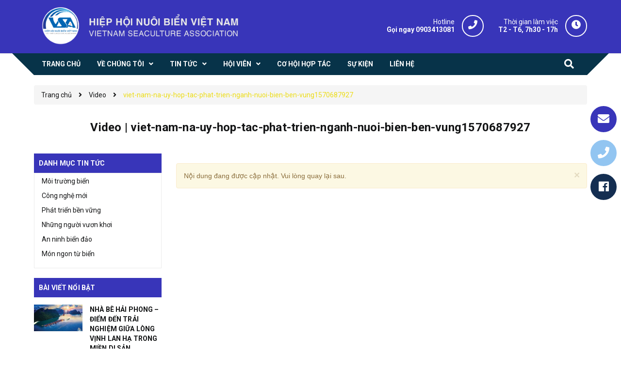

--- FILE ---
content_type: text/html; charset=utf-8
request_url: https://hiephoivsa.com.vn/video/viet-nam-na-uy-hop-tac-phat-trien-nganh-nuoi-bien-ben-vung1570687927
body_size: 8277
content:
<!DOCTYPE html>
<html lang="vi">
	<head>
		<!-- ================= Favicon ================== -->
		
		<link rel="icon" href="//bizweb.dktcdn.net/100/521/124/themes/957129/assets/favicon.png?1755654732510" type="image/x-icon" />
		
		<meta charset="UTF-8" />
		<meta name="viewport" content="width=device-width, initial-scale=1, maximum-scale=1">			
		<title>
			Video tagged "viet-nam-na-uy-hop-tac-phat-trien-nganh-nuoi-bien-ben-vung1570687927"		
		</title>

		<!-- Bizweb conter for header -->
		<script>
	var Bizweb = Bizweb || {};
	Bizweb.store = 'hiephoinuoibien.mysapo.net';
	Bizweb.id = 521124;
	Bizweb.theme = {"id":957129,"name":"VSA Website","role":"main"};
	Bizweb.template = 'blog';
	if(!Bizweb.fbEventId)  Bizweb.fbEventId = 'xxxxxxxx-xxxx-4xxx-yxxx-xxxxxxxxxxxx'.replace(/[xy]/g, function (c) {
	var r = Math.random() * 16 | 0, v = c == 'x' ? r : (r & 0x3 | 0x8);
				return v.toString(16);
			});		
</script>
<script>
	(function () {
		function asyncLoad() {
			var urls = [];
			for (var i = 0; i < urls.length; i++) {
				var s = document.createElement('script');
				s.type = 'text/javascript';
				s.async = true;
				s.src = urls[i];
				var x = document.getElementsByTagName('script')[0];
				x.parentNode.insertBefore(s, x);
			}
		};
		window.attachEvent ? window.attachEvent('onload', asyncLoad) : window.addEventListener('load', asyncLoad, false);
	})();
</script>


<script>
	window.BizwebAnalytics = window.BizwebAnalytics || {};
	window.BizwebAnalytics.meta = window.BizwebAnalytics.meta || {};
	window.BizwebAnalytics.meta.currency = 'VND';
	window.BizwebAnalytics.tracking_url = '/s';

	var meta = {};
	
	
	for (var attr in meta) {
	window.BizwebAnalytics.meta[attr] = meta[attr];
	}
</script>

	
		<script src="/dist/js/stats.min.js?v=96f2ff2"></script>
	












		<!-- ================= Page description ================== -->
		
		<meta name="description" content="">
		
		<!-- ================= Meta ================== -->
		<meta name="keywords" content="Video, Hiệp hội Nuôi biển Việt Nam (VSA), hiephoivsa.com.vn"/>		
		<link rel="canonical" href="https://hiephoivsa.com.vn/video"/>
		<meta name='revisit-after' content='1 days' />

		
		<meta name="robots" content="noodp,index,follow" />
		

		<!-- Facebook Open Graph meta tags -->
		

	<meta property="og:type" content="website">
	<meta property="og:title" content="Video">
	<meta property="og:image" content="https://bizweb.dktcdn.net/100/521/124/themes/957129/assets/logo.png?1755654732510">
	<meta property="og:image:secure_url" content="https://bizweb.dktcdn.net/100/521/124/themes/957129/assets/logo.png?1755654732510">

<meta property="og:description" content="">
<meta property="og:url" content="https://hiephoivsa.com.vn/video">
<meta property="og:site_name" content="Hiệp hội Nuôi biển Việt Nam (VSA)">	

		<link rel="preload" as='style' type="text/css" href="//bizweb.dktcdn.net/100/521/124/themes/957129/assets/base.scss.css?1755654732510">
		<link rel="preload" as='style'  type="text/css" href="//bizweb.dktcdn.net/100/521/124/themes/957129/assets/style.scss.css?1755654732510">
		<link rel="preload" as='style'  type="text/css" href="//bizweb.dktcdn.net/100/521/124/themes/957129/assets/responsive.scss.css?1755654732510">
		<link rel="preload" as='style'  type="text/css" href="//bizweb.dktcdn.net/100/521/124/themes/957129/assets/module.scss.css?1755654732510">
		<!-- Plugin CSS -->	
		<!-- Build Main CSS -->	

		<link href="//bizweb.dktcdn.net/100/521/124/themes/957129/assets/base.scss.css?1755654732510" rel="stylesheet" type="text/css" media="all" />		
		<link href="//bizweb.dktcdn.net/100/521/124/themes/957129/assets/style.scss.css?1755654732510" rel="stylesheet" type="text/css" media="all" />		
		<link href="//bizweb.dktcdn.net/100/521/124/themes/957129/assets/module.scss.css?1755654732510" rel="stylesheet" type="text/css" media="all" />
		<link href="//bizweb.dktcdn.net/100/521/124/themes/957129/assets/responsive.scss.css?1755654732510" rel="stylesheet" type="text/css" media="all" />
		<link rel="preload" as='style'  type="text/css" href="//bizweb.dktcdn.net/100/521/124/themes/957129/assets/plugin-css.css?1755654732510">
		<!-- Plugin CSS -->	
		<!-- Build Main CSS -->								
		<link href="//bizweb.dktcdn.net/100/521/124/themes/957129/assets/plugin-css.css?1755654732510" rel="stylesheet" type="text/css" media="all" />	

		<!-- Bizweb javascript customer -->
		


		
<script type="application/ld+json">
        {
        "@context": "http://schema.org",
        "@type": "BreadcrumbList",
        "itemListElement": 
        [
            {
                "@type": "ListItem",
                "position": 1,
                "item": 
                {
                  "@id": "https://hiephoivsa.com.vn",
                  "name": "Trang chủ"
                }
            },
      
        
      
      
      
        {
                "@type": "ListItem",
                "position": 2,
                "item": 
                {
                  "@id": "https://hiephoivsa.com.vn/video",
                  "name": "Video"
                }
            }
      
      ,
      {
                "@type": "ListItem",
                "position": 3,
                "item": 
                {
                  "@id": "https://hiephoivsa.com.vn/video/viet-nam-na-uy-hop-tac-phat-trien-nganh-nuoi-bien-ben-vung1570687927",
                  "name": "viet-nam-na-uy-hop-tac-phat-trien-nganh-nuoi-bien-ben-vung1570687927"
                }
            }
      
      
      
      
      
    
        ]
        }
</script>


		<script>var ProductReviewsAppUtil=ProductReviewsAppUtil || {};</script>
	</head>
	<body class="wrap_background">
		<div class="hidden-md hidden-lg opacity_menu"></div>
		<div class="op_login"></div>
		<script src="//bizweb.dktcdn.net/100/521/124/themes/957129/assets/jquery.js?1755654732510" type="text/javascript"></script>
		<script src="//bizweb.dktcdn.net/100/521/124/themes/957129/assets/jquery-owl.js?1755654732510" type="text/javascript"></script>
		<!-- Main content -->
		<header class="header none_index">
	<div class="mid-header wid_100">
		<div class="container">
			<div class="row">
				<div class="content_header">
					<div class="header-main">
						<div class="menu-bar-h nav-mobile-button hidden-md hidden-lg">
							<a href="javascript:;">
								<img class="lazyload" src="//bizweb.dktcdn.net/100/521/124/themes/957129/assets/rolling.svg?1755654732510" data-src="//bizweb.dktcdn.net/100/521/124/themes/957129/assets/i_menubar.png?1755654732510" alt="icon menu">
							</a>
						</div>
						<div class="col-lg-5 col-md-5">
							<div class="logo">
								
								<a href="/" class="logo-wrapper ">					
									<img src="//bizweb.dktcdn.net/100/521/124/themes/957129/assets/logo.png?1755654732510" alt="logo Hiệp hội Nuôi biển Việt Nam (VSA)">					
								</a>
								
							</div>
						</div>
						<div class="col-lg-7 col-md-7 colsm_custome">
							
							<div class="support hidden-sm hidden-xs work"> 
								<p>Thời gian làm việc</p>
								<span class="not">T2 - T6, 7h30 - 17h</span>
							</div>
							
							
							<div class="support hidden-sm hidden-xs" onclick="location.href='tel:0903413081';"> 
								<p>Hotline</p>
								<span>Gọi ngay 0903413081</span>
							</div>
							
							
						</div>
						<div class="col-search-engine mobile_search hidden-lg hidden-md">
							<div class="iconsearch"><i class="fa fa-search"></i></div>
							<div class="header_search">
	<form class="input-group search-bar" action="/search" method="get" role="search">
      <input type="hidden" name="type" value="article">
		<input type="search" name="query" value="" placeholder="Tìm kiếm... " class="input-group-field st-default-search-input search-text" autocomplete="off" required>
		<span class="input-group-btn">
			<button class="btn icon-fallback-text">
				<i class="fa fa-arrow-right"></i>
			</button>
		</span>
	</form>
</div>
						</div>
					</div>
				</div>
			</div>
		</div>
	</div>

	<div class="wrap_main hidden-xs hidden-sm">
	<div class="container">
		<div class="row">
			<div class="col-lg-12 col-md-12 col-sm-12 col-xs-12 relative">
				<div class="bg-header-nav hidden-xs hidden-sm">
					<div class= "row row-noGutter-2">
						<nav class="header-nav">
							<ul class="item_big">
								
								<li class="nav-item ">
									<a class="a-img" href="/"><span>Trang chủ</span></a>
									<ul class="item_small hidden-sm hidden-xs">
										
									</ul>
								</li>
								
								<li class="nav-item ">
									<a class="a-img" href="/gioi-thieu"><span>Về chúng tôi</span><i class="fa fa-angle-down"></i></a>
									<ul class="item_small hidden-sm hidden-xs">
										
										<li>
											<a href="/gioi-thieu-ve-vsa" title="">Giới thiệu về VSA </a>
											
										</li>
										
										<li>
											<a href="/dieu-le-cua-hiep-hoi-nuoi-bien-viet-nam" title="">Điều lệ của Hiệp hội </a>
											
										</li>
										
										<li>
											<a href="/gioi-thieu" title="">Cơ cấu tổ chức </a>
											
										</li>
										
										<li>
											<a href="/gioi-thieu" title="">Chức năng nhiệm vụ </a>
											
										</li>
										
									</ul>
								</li>
								
								<li class="nav-item ">
									<a class="a-img" href="/tin-tuc"><span>Tin tức</span><i class="fa fa-angle-down"></i></a>
									<ul class="item_small hidden-sm hidden-xs">
										
										<li>
											<a href="https://hiephoivsa.com.vn/tin-tuc/moi-truong-bien" title="">Môi trường biển </a>
											
										</li>
										
										<li>
											<a href="https://hiephoivsa.com.vn/tin-tuc/cong-nghe-moi" title="">Công nghệ mới </a>
											
										</li>
										
										<li>
											<a href="https://hiephoivsa.com.vn/tin-tuc/phat-trien-ben-vung" title="">Phát triển bền vững </a>
											
										</li>
										
										<li>
											<a href="https://hiephoivsa.com.vn/tin-tuc/nhung-nguoi-vuon-khoi" title="">Những người vươn khơi </a>
											
										</li>
										
										<li>
											<a href="https://hiephoivsa.com.vn/tin-tuc/an-ninh-bien-dao" title="">An ninh biển đảo </a>
											
										</li>
										
										<li>
											<a href="https://hiephoivsa.com.vn/tin-tuc/mon-ngon-tu-bien" title="">Món ngon từ biển </a>
											
										</li>
										
									</ul>
								</li>
								
								<li class="nav-item ">
									<a class="a-img" href="/hoi-vien"><span>Hội viên</span><i class="fa fa-angle-down"></i></a>
									<ul class="item_small hidden-sm hidden-xs">
										
										<li>
											<a href="/hoi-vien" title="">Hội viên pháp nhân </a>
											
										</li>
										
										<li>
											<a href="/hoi-vien-ca-nhan" title="">Hội viên cá nhân </a>
											
										</li>
										
									</ul>
								</li>
								
								<li class="nav-item ">
									<a class="a-img" href="/co-hoi-hop-tac"><span>Cơ hội hợp tác</span></a>
									<ul class="item_small hidden-sm hidden-xs">
										
									</ul>
								</li>
								
								<li class="nav-item ">
									<a class="a-img" href="/su-kien"><span>Sự kiện</span></a>
									<ul class="item_small hidden-sm hidden-xs">
										
									</ul>
								</li>
								
								<li class="nav-item ">
									<a class="a-img" href="/lien-he"><span>Liên hệ</span></a>
									<ul class="item_small hidden-sm hidden-xs">
										
									</ul>
								</li>
								
							</ul>
						</nav>
					</div>
					<div class="col-search-engine">
						<div class="iconsearch"><i class="fa fa-search"></i></div>
						<div class="header_search">
	<form class="input-group search-bar" action="/search" method="get" role="search">
      <input type="hidden" name="type" value="article">
		<input type="search" name="query" value="" placeholder="Tìm kiếm... " class="input-group-field st-default-search-input search-text" autocomplete="off" required>
		<span class="input-group-btn">
			<button class="btn icon-fallback-text">
				<i class="fa fa-arrow-right"></i>
			</button>
		</span>
	</form>
</div>
					</div>
				</div>

			</div>
		</div>
	</div>
</div>
</header>

<!-- Menu mobile -->
<div class="menu_mobile sidenav max_991 hidden-md hidden-lg" id="mySidenav">
	
	<a href="/" class="logo-wrapper-mobile">					
		<img src="//bizweb.dktcdn.net/100/521/124/themes/957129/assets/logo.png?1755654732510" alt="logo Hiệp hội Nuôi biển Việt Nam (VSA)">					
	</a>
	
	<ul class="ul_collections">
		
		<li class="level0 level-top parent">
			<a href="/">Trang chủ</a>
			
		</li>
		
		<li class="level0 level-top parent">
			<a href="/gioi-thieu">Về chúng tôi</a>
			
			<i class="fa fa-angle-down"></i>
			<ul class="level0" style="display:none;">
				
				<li class="level1 "> 
					<a href="/gioi-thieu-ve-vsa"> <span>Giới thiệu về VSA</span> </a>
					
				</li>
				
				<li class="level1 "> 
					<a href="/dieu-le-cua-hiep-hoi-nuoi-bien-viet-nam"> <span>Điều lệ của Hiệp hội</span> </a>
					
				</li>
				
				<li class="level1 "> 
					<a href="/gioi-thieu"> <span>Cơ cấu tổ chức</span> </a>
					
				</li>
				
				<li class="level1 "> 
					<a href="/gioi-thieu"> <span>Chức năng nhiệm vụ</span> </a>
					
				</li>
				
			</ul>
			
		</li>
		
		<li class="level0 level-top parent">
			<a href="/tin-tuc">Tin tức</a>
			
			<i class="fa fa-angle-down"></i>
			<ul class="level0" style="display:none;">
				
				<li class="level1 "> 
					<a href="https://hiephoivsa.com.vn/tin-tuc/moi-truong-bien"> <span>Môi trường biển</span> </a>
					
				</li>
				
				<li class="level1 "> 
					<a href="https://hiephoivsa.com.vn/tin-tuc/cong-nghe-moi"> <span>Công nghệ mới</span> </a>
					
				</li>
				
				<li class="level1 "> 
					<a href="https://hiephoivsa.com.vn/tin-tuc/phat-trien-ben-vung"> <span>Phát triển bền vững</span> </a>
					
				</li>
				
				<li class="level1 "> 
					<a href="https://hiephoivsa.com.vn/tin-tuc/nhung-nguoi-vuon-khoi"> <span>Những người vươn khơi</span> </a>
					
				</li>
				
				<li class="level1 "> 
					<a href="https://hiephoivsa.com.vn/tin-tuc/an-ninh-bien-dao"> <span>An ninh biển đảo</span> </a>
					
				</li>
				
				<li class="level1 "> 
					<a href="https://hiephoivsa.com.vn/tin-tuc/mon-ngon-tu-bien"> <span>Món ngon từ biển</span> </a>
					
				</li>
				
			</ul>
			
		</li>
		
		<li class="level0 level-top parent">
			<a href="/hoi-vien">Hội viên</a>
			
			<i class="fa fa-angle-down"></i>
			<ul class="level0" style="display:none;">
				
				<li class="level1 "> 
					<a href="/hoi-vien"> <span>Hội viên pháp nhân</span> </a>
					
				</li>
				
				<li class="level1 "> 
					<a href="/hoi-vien-ca-nhan"> <span>Hội viên cá nhân</span> </a>
					
				</li>
				
			</ul>
			
		</li>
		
		<li class="level0 level-top parent">
			<a href="/co-hoi-hop-tac">Cơ hội hợp tác</a>
			
		</li>
		
		<li class="level0 level-top parent">
			<a href="/su-kien">Sự kiện</a>
			
		</li>
		
		<li class="level0 level-top parent">
			<a href="/lien-he">Liên hệ</a>
			
		</li>
		
	</ul>



</div>
<!-- End -->

<div id="menu-overlay" class=""></div>
		<!-- Header JS -->	
		<div class="breadcrumb_background">
	<section class="bread-crumb">
	<span class="crumb-border"></span>
	<div class="container">
		<div class="row">
			<div class="col-xs-12 a-left">
				<ul class="breadcrumb" >					
					<li class="home">
						<a  href="/" ><span >Trang chủ</span></a>						
						<span class="mr_lr">&nbsp;<i class="fa fa-angle-right"></i>&nbsp;</span>
					</li>
					
					
					<li>
						<a href="/video" ><span>Video</span></a>
						<span class="mr_lr">&nbsp;<i class="fa fa-angle-right"></i>&nbsp;</span>

					</li>
					<li><strong><span>viet-nam-na-uy-hop-tac-phat-trien-nganh-nuoi-bien-ben-vung1570687927</span></strong></li>
					
					
				</ul>
			</div>
		</div>
	</div>
</section>   
	<div class="title_full">
		<div class="container a-center">
			<h1 class="title_page">
				Video | viet-nam-na-uy-hop-tac-phat-trien-nganh-nuoi-bien-ben-vung1570687927
			</h1>
		</div>
	</div>
</div>
<div class="container" itemscope itemtype="https://schema.org/Blog">
	<meta itemprop="name" content="Video">
	<meta itemprop="description" content="">
	<div class="wrap_background_aside margin-bottom-40">
		<div class="row">
			<div class="content_all f-left w_100 margin-top-20">
				<div class="right-content margin-bottom-fix margin-bottom-50-article col-lg-9 col-md-9 col-sm-12 col-xs-12 col-lg-push-3 col-md-push-3">			
					
					<div class="alert alert-warning alert-dismissible fade in margin-top-10" role="alert"><button type="button" class="close" data-dismiss="alert" aria-label="Close"><span aria-hidden="true">×</span></button>Nội dung đang được cập nhật. Vui lòng quay lại sau.</div>
					

				</div>

				<aside class="left left-content col-md-3 col-lg-3 col-sm-12 col-xs-12 col-lg-pull-9 col-md-pull-9">
					
<aside class="aside-item sidebar-category collection-category margin-bottom-0">
	<div class="aside-title">
		<h2 class="title-head margin-top-0"><span>Danh mục tin tức</span></h2>
	</div>
	<div class="aside-content">
		<nav class="nav-category navbar-toggleable-md">
			<ul class="nav navbar-pills">
				
				
				<li class="nav-item lv1">
					<a class="nav-link" href="https://hiephoivsa.com.vn/tin-tuc/moi-truong-bien">Môi trường biển
					</a>
				</li>
				
				
				
				<li class="nav-item lv1">
					<a class="nav-link" href="https://hiephoivsa.com.vn/tin-tuc/cong-nghe-moi">Công nghệ mới
					</a>
				</li>
				
				
				
				<li class="nav-item lv1">
					<a class="nav-link" href="https://hiephoivsa.com.vn/tin-tuc/phat-trien-ben-vung">Phát triển bền vững
					</a>
				</li>
				
				
				
				<li class="nav-item lv1">
					<a class="nav-link" href="https://hiephoivsa.com.vn/tin-tuc/nhung-nguoi-vuon-khoi">Những người vươn khơi
					</a>
				</li>
				
				
				
				<li class="nav-item lv1">
					<a class="nav-link" href="https://hiephoivsa.com.vn/tin-tuc/an-ninh-bien-dao">An ninh biển đảo
					</a>
				</li>
				
				
				
				<li class="nav-item lv1">
					<a class="nav-link" href="https://hiephoivsa.com.vn/tin-tuc/mon-ngon-tu-bien">Món ngon từ biển
					</a>
				</li>
				
				
			</ul>
		</nav>
	</div>
</aside>



<div class="aside-item margin-bottom-20 margin-top-20">
	<div class="aside-title main margin-bottom-15">
		<h2><a href="tin-tuc" title="Bài viết nổi bật">Bài viết nổi bật</a></h2>
	</div>

	<div class="list-blogs-main">
		<div class="blog_list_item margin-bottom-0">
			
			<article class="blog-item blog-item-list ">
				<div class="blog-item-thumbnail img1" onclick="window.location.href='/nha-be-hai-phong-diem-den-trai-nghiem-giua-long-vinh-lan-ha-trong-mien-di-san';">
					<a href="/nha-be-hai-phong-diem-den-trai-nghiem-giua-long-vinh-lan-ha-trong-mien-di-san" title="NHÀ BÈ HẢI PHONG – ĐIỂM ĐẾN TRẢI NGHIỆM GIỮA LÒNG VỊNH LAN HẠ TRONG MIỀN DI SẢN">
						
						<picture>
							<source media="(max-width: 480px)" srcset="//bizweb.dktcdn.net/thumb/compact/100/521/124/articles/524919619-717638207806022-9062364886635149395-n.jpg?v=1761707179937">
							<source media="(min-width: 481px) and (max-width: 767px)" srcset="//bizweb.dktcdn.net/thumb/compact/100/521/124/articles/524919619-717638207806022-9062364886635149395-n.jpg?v=1761707179937">
							<source media="(min-width: 768px) and (max-width: 1023px)" srcset="//bizweb.dktcdn.net/thumb/compact/100/521/124/articles/524919619-717638207806022-9062364886635149395-n.jpg?v=1761707179937">
							<source media="(min-width: 1024px) and (max-width: 1199px)" srcset="//bizweb.dktcdn.net/thumb/compact/100/521/124/articles/524919619-717638207806022-9062364886635149395-n.jpg?v=1761707179937">
							<source media="(min-width: 1200px)" srcset="//bizweb.dktcdn.net/thumb/compact/100/521/124/articles/524919619-717638207806022-9062364886635149395-n.jpg?v=1761707179937">
							<img src="https://bizweb.dktcdn.net/100/521/124/articles/524919619-717638207806022-9062364886635149395-n.jpg?v=1761707179937" style="max-width:100%;" class="img-responsive" alt="NHÀ BÈ HẢI PHONG – ĐIỂM ĐẾN TRẢI NGHIỆM GIỮA LÒNG VỊNH LAN HẠ TRONG MIỀN DI SẢN">
						</picture>
						
					</a>
				</div>
				<div class="ct_list_item">
					<h3 class="blog-item-name"><a href="/nha-be-hai-phong-diem-den-trai-nghiem-giua-long-vinh-lan-ha-trong-mien-di-san" title="NHÀ BÈ HẢI PHONG – ĐIỂM ĐẾN TRẢI NGHIỆM GIỮA LÒNG VỊNH LAN HẠ TRONG MIỀN DI SẢN">NHÀ BÈ HẢI PHONG – ĐIỂM ĐẾN TRẢI NGHIỆM GIỮA LÒNG VỊNH LAN HẠ TRONG MIỀN DI SẢN</a></h3>
				</div>
			</article>
			
			<article class="blog-item blog-item-list ">
				<div class="blog-item-thumbnail img1" onclick="window.location.href='/nganh-thuy-san-but-pha-vuot-bac';">
					<a href="/nganh-thuy-san-but-pha-vuot-bac" title="Ngành thủy sản bứt phá vượt bậc">
						
						<picture>
							<source media="(max-width: 480px)" srcset="//bizweb.dktcdn.net/thumb/compact/100/521/124/articles/2427583-wtm-430a92738e746ac3c07947cea34161b0.jpg?v=1761706068323">
							<source media="(min-width: 481px) and (max-width: 767px)" srcset="//bizweb.dktcdn.net/thumb/compact/100/521/124/articles/2427583-wtm-430a92738e746ac3c07947cea34161b0.jpg?v=1761706068323">
							<source media="(min-width: 768px) and (max-width: 1023px)" srcset="//bizweb.dktcdn.net/thumb/compact/100/521/124/articles/2427583-wtm-430a92738e746ac3c07947cea34161b0.jpg?v=1761706068323">
							<source media="(min-width: 1024px) and (max-width: 1199px)" srcset="//bizweb.dktcdn.net/thumb/compact/100/521/124/articles/2427583-wtm-430a92738e746ac3c07947cea34161b0.jpg?v=1761706068323">
							<source media="(min-width: 1200px)" srcset="//bizweb.dktcdn.net/thumb/compact/100/521/124/articles/2427583-wtm-430a92738e746ac3c07947cea34161b0.jpg?v=1761706068323">
							<img src="https://bizweb.dktcdn.net/100/521/124/articles/2427583-wtm-430a92738e746ac3c07947cea34161b0.jpg?v=1761706068323" style="max-width:100%;" class="img-responsive" alt="Ngành thủy sản bứt phá vượt bậc">
						</picture>
						
					</a>
				</div>
				<div class="ct_list_item">
					<h3 class="blog-item-name"><a href="/nganh-thuy-san-but-pha-vuot-bac" title="Ngành thủy sản bứt phá vượt bậc">Ngành thủy sản bứt phá vượt bậc</a></h3>
				</div>
			</article>
			
			<article class="blog-item blog-item-list ">
				<div class="blog-item-thumbnail img1" onclick="window.location.href='/ca-mau-thuc-day-hop-tac-quoc-te-phat-trien-nganh-cua-bien';">
					<a href="/ca-mau-thuc-day-hop-tac-quoc-te-phat-trien-nganh-cua-bien" title="Cà Mau thúc đẩy hợp tác quốc tế phát triển ngành cua biển">
						
						<picture>
							<source media="(max-width: 480px)" srcset="//bizweb.dktcdn.net/thumb/compact/100/521/124/articles/cm-1.jpg?v=1761705891053">
							<source media="(min-width: 481px) and (max-width: 767px)" srcset="//bizweb.dktcdn.net/thumb/compact/100/521/124/articles/cm-1.jpg?v=1761705891053">
							<source media="(min-width: 768px) and (max-width: 1023px)" srcset="//bizweb.dktcdn.net/thumb/compact/100/521/124/articles/cm-1.jpg?v=1761705891053">
							<source media="(min-width: 1024px) and (max-width: 1199px)" srcset="//bizweb.dktcdn.net/thumb/compact/100/521/124/articles/cm-1.jpg?v=1761705891053">
							<source media="(min-width: 1200px)" srcset="//bizweb.dktcdn.net/thumb/compact/100/521/124/articles/cm-1.jpg?v=1761705891053">
							<img src="https://bizweb.dktcdn.net/100/521/124/articles/cm-1.jpg?v=1761705891053" style="max-width:100%;" class="img-responsive" alt="Cà Mau thúc đẩy hợp tác quốc tế phát triển ngành cua biển">
						</picture>
						
					</a>
				</div>
				<div class="ct_list_item">
					<h3 class="blog-item-name"><a href="/ca-mau-thuc-day-hop-tac-quoc-te-phat-trien-nganh-cua-bien" title="Cà Mau thúc đẩy hợp tác quốc tế phát triển ngành cua biển">Cà Mau thúc đẩy hợp tác quốc tế phát triển ngành cua biển</a></h3>
				</div>
			</article>
			
			<article class="blog-item blog-item-list ">
				<div class="blog-item-thumbnail img1" onclick="window.location.href='/bang-moi-gia-khong-de-ngu-dan-vi-pham-iuu';">
					<a href="/bang-moi-gia-khong-de-ngu-dan-vi-pham-iuu" title="Bằng mọi giá không để ngư dân vi phạm IUU">
						
						<picture>
							<source media="(max-width: 480px)" srcset="//bizweb.dktcdn.net/thumb/compact/100/521/124/articles/dsc04417-231110-875-212223.jpg?v=1761705664930">
							<source media="(min-width: 481px) and (max-width: 767px)" srcset="//bizweb.dktcdn.net/thumb/compact/100/521/124/articles/dsc04417-231110-875-212223.jpg?v=1761705664930">
							<source media="(min-width: 768px) and (max-width: 1023px)" srcset="//bizweb.dktcdn.net/thumb/compact/100/521/124/articles/dsc04417-231110-875-212223.jpg?v=1761705664930">
							<source media="(min-width: 1024px) and (max-width: 1199px)" srcset="//bizweb.dktcdn.net/thumb/compact/100/521/124/articles/dsc04417-231110-875-212223.jpg?v=1761705664930">
							<source media="(min-width: 1200px)" srcset="//bizweb.dktcdn.net/thumb/compact/100/521/124/articles/dsc04417-231110-875-212223.jpg?v=1761705664930">
							<img src="https://bizweb.dktcdn.net/100/521/124/articles/dsc04417-231110-875-212223.jpg?v=1761705664930" style="max-width:100%;" class="img-responsive" alt="Bằng mọi giá không để ngư dân vi phạm IUU">
						</picture>
						
					</a>
				</div>
				<div class="ct_list_item">
					<h3 class="blog-item-name"><a href="/bang-moi-gia-khong-de-ngu-dan-vi-pham-iuu" title="Bằng mọi giá không để ngư dân vi phạm IUU">Bằng mọi giá không để ngư dân vi phạm IUU</a></h3>
				</div>
			</article>
			
			<article class="blog-item blog-item-list ">
				<div class="blog-item-thumbnail img1" onclick="window.location.href='/thanh-hoa-xu-phat-hon-200-trieu-dong-tau-ca-vi-pham-iuu';">
					<a href="/thanh-hoa-xu-phat-hon-200-trieu-dong-tau-ca-vi-pham-iuu" title="Thanh Hóa xử phạt hơn 200 triệu đồng tàu cá vi phạm IUU">
						
						<picture>
							<source media="(max-width: 480px)" srcset="//bizweb.dktcdn.net/thumb/compact/100/521/124/articles/thanh-hoa-xu-phat-hon-200-trieu-dong-tau-ca-vi-pham-iuu-170245-320-063112.jpg?v=1761613885553">
							<source media="(min-width: 481px) and (max-width: 767px)" srcset="//bizweb.dktcdn.net/thumb/compact/100/521/124/articles/thanh-hoa-xu-phat-hon-200-trieu-dong-tau-ca-vi-pham-iuu-170245-320-063112.jpg?v=1761613885553">
							<source media="(min-width: 768px) and (max-width: 1023px)" srcset="//bizweb.dktcdn.net/thumb/compact/100/521/124/articles/thanh-hoa-xu-phat-hon-200-trieu-dong-tau-ca-vi-pham-iuu-170245-320-063112.jpg?v=1761613885553">
							<source media="(min-width: 1024px) and (max-width: 1199px)" srcset="//bizweb.dktcdn.net/thumb/compact/100/521/124/articles/thanh-hoa-xu-phat-hon-200-trieu-dong-tau-ca-vi-pham-iuu-170245-320-063112.jpg?v=1761613885553">
							<source media="(min-width: 1200px)" srcset="//bizweb.dktcdn.net/thumb/compact/100/521/124/articles/thanh-hoa-xu-phat-hon-200-trieu-dong-tau-ca-vi-pham-iuu-170245-320-063112.jpg?v=1761613885553">
							<img src="https://bizweb.dktcdn.net/100/521/124/articles/thanh-hoa-xu-phat-hon-200-trieu-dong-tau-ca-vi-pham-iuu-170245-320-063112.jpg?v=1761613885553" style="max-width:100%;" class="img-responsive" alt="Thanh Hóa xử phạt hơn 200 triệu đồng tàu cá vi phạm IUU">
						</picture>
						
					</a>
				</div>
				<div class="ct_list_item">
					<h3 class="blog-item-name"><a href="/thanh-hoa-xu-phat-hon-200-trieu-dong-tau-ca-vi-pham-iuu" title="Thanh Hóa xử phạt hơn 200 triệu đồng tàu cá vi phạm IUU">Thanh Hóa xử phạt hơn 200 triệu đồng tàu cá vi phạm IUU</a></h3>
				</div>
			</article>
			
		</div>
	</div>
</div>



				</aside>

			</div>
		</div>
	</div>
</div>
<div class="ab-module-article-mostview"></div>

		











<footer class="footer">
	<div class="site-footer">
		<div class="mid-footer">
			<div class="container">
				<div class="row">
					<div class="col-xs-12 col-sm-12 col-md-5 col-lg-5">
						<div class="widget-ft first">
							<h4 class="title-menu"><span>Thông tin chung</span></h4>
							<div class="content">
								<p>Trang thông tin điện tử của Hiệp hội Nuôi biển Việt Nam (VSA)</p>
								<p>Cơ quan chủ quản: Hiệp hội Nuôi biến Việt Nam (VSA)</p>
								<p>Trụ sở mới: Số 107 Ngụy như Kon Tum, P. Thanh xuân, TP. Hà Nội</p>
								<p>Tel:<a href="tel: 0983.497.494"> 0983.497.494</a> - Fax: <a href="tel:03722886686">03722886686</a></p>
								<p>Email: <a href="mailto:duvantoan@gmail.com">duvantoan@gmail.com</a></p>
							</div>
							<div class="content">
								<p>
									<b>Chịu trách nhiệm</b>
								</p>
								<p>Ông Nguyễn Hữu Dũng - Chủ tịch Hiệp hội Nuôi biển Việt Nam</p>
								<p>Điện thoại: <a href="0903.413.081">0903.413.081</a></p>
								<p>Email: <a href="mailto:nhdung.vsp@gmail.com">nhdung.vsp@gmail.com</a>; <a href="mailto:"></a></p>
								<p>Tổng Thư ký: Ông Dư Văn Toán, Điện thoại: 03722886686, email: duvantoan@gmail.com</p>
								<p>Thư ký kiêm kế toán Phan Thị Diễm Quỳnh; Tel: <a href="tel:0923.095.222">0923.095.222</a></p>
								<p>Email: <a href="mailto:phandiemquynhtp@gmail.com.">phandiemquynhtp@gmail.com.</a></p>
							</div>
						</div>
					</div>
					<div class="col-xs-12 col-sm-6 col-md-3 col-lg-3">
						<div class="widget-ft">
							<h4 class="title-menu">
							
								<a>
									DANH MỤC 
								</a>
								
							</h4>
							<div class="collapse" id="collapseListMenu02">
								<ul class="list-menu">
									
									<li class="li_menu"><a href="/">Trang chủ</a></li>
									
									<li class="li_menu"><a href="/gioi-thieu">Về chúng tôi</a></li>
									
									<li class="li_menu"><a href="/tin-tuc">Tin tức</a></li>
									
									<li class="li_menu"><a href="/hoi-vien">Hội viên</a></li>
									
									<li class="li_menu"><a href="/co-hoi-hop-tac">Cơ hội hợp tác</a></li>
									
									<li class="li_menu"><a href="/su-kien">Sự kiện</a></li>
									
									<li class="li_menu"><a href="/lien-he">Liên hệ</a></li>
									
								</ul>
							</div>
						</div>
					</div>
					<div class="col-xs-12 col-sm-6 col-md-4 col-lg-4">
						<div class="widget-ft first">
							<h4 class="title-menu"><span>Liên hệ tin bài, Quảng cáo</span></h4>
							<div class="content">
								<p><b>Vũ Ngọc Tuấn</b></p>
								<p>
									<a href="mailto:vungoctuan140181@gmail.com">Email: vungoctuan140181@gmail.com</a>
								</p>
								<p>
									<a href="tel:0944.211.214">Phone: 0944.211.214</a>
								</p>
							</div>
							<div class="content">
								<p><b>Phan Thị Diễm Quỳnh</b></p>
								<p>
									<a href="mailto:phandiemquynhtp@gmail.com">Email: phandiemquynhtp@gmail.com</a>
								</p>
								<p>
									<a href="tel:0923.095.222">Phone: 0923.095.222</a>
								</p>
							</div>
						</div>
					</div>
				</div>
			</div>
		</div>
		<div class="bg-footer-bottom copyright clearfix">
			<div class="container">
				<div class="inner clearfix">
					<div class="row tablet">
						<div id="copyright" class="col-lg-12 col-md-12 col-sm-12 col-xs-12 a-center fot_copyright">
							<span class="wsp">
								<span class="mobile">© Bản quyền thuộc về <b>Hiệp hội Nuôi biển Việt Nam (VSA)</b>
									<span class="hidden-xs"> | </span>
								</span>
								<span class="opacity1">Cung cấp bởi</span>
								 <a href="javascript:;">Sapo</a> 
							</span>
						</div>
					</div>
				</div>
				
				<a href="#" id="back-to-top" class="backtop"  title="Lên đầu trang"><i class="fa fa-angle-up" aria-hidden="true"></i></a>
				
			</div>
		</div>
	</div>
</footer>
		
		<!-- Add to cart -->	
		<div class="ajax-load"> 
	<span class="loading-icon">
		<svg version="1.1"  xmlns="http://www.w3.org/2000/svg" xmlns:xlink="http://www.w3.org/1999/xlink" x="0px" y="0px"
			 width="24px" height="30px" viewBox="0 0 24 30" style="enable-background:new 0 0 50 50;" xml:space="preserve">
			<rect x="0" y="10" width="4" height="10" fill="#333" opacity="0.2">
				<animate attributeName="opacity" attributeType="XML" values="0.2; 1; .2" begin="0s" dur="0.6s" repeatCount="indefinite" />
				<animate attributeName="height" attributeType="XML" values="10; 20; 10" begin="0s" dur="0.6s" repeatCount="indefinite" />
				<animate attributeName="y" attributeType="XML" values="10; 5; 10" begin="0s" dur="0.6s" repeatCount="indefinite" />
			</rect>
			<rect x="8" y="10" width="4" height="10" fill="#333"  opacity="0.2">
				<animate attributeName="opacity" attributeType="XML" values="0.2; 1; .2" begin="0.15s" dur="0.6s" repeatCount="indefinite" />
				<animate attributeName="height" attributeType="XML" values="10; 20; 10" begin="0.15s" dur="0.6s" repeatCount="indefinite" />
				<animate attributeName="y" attributeType="XML" values="10; 5; 10" begin="0.15s" dur="0.6s" repeatCount="indefinite" />
			</rect>
			<rect x="16" y="10" width="4" height="10" fill="#333"  opacity="0.2">
				<animate attributeName="opacity" attributeType="XML" values="0.2; 1; .2" begin="0.3s" dur="0.6s" repeatCount="indefinite" />
				<animate attributeName="height" attributeType="XML" values="10; 20; 10" begin="0.3s" dur="0.6s" repeatCount="indefinite" />
				<animate attributeName="y" attributeType="XML" values="10; 5; 10" begin="0.3s" dur="0.6s" repeatCount="indefinite" />
			</rect>
		</svg>
	</span>
</div>

<div class="loading awe-popup">
	<div class="overlay"></div>
	<div class="loader" title="2">
		<svg version="1.1"  xmlns="http://www.w3.org/2000/svg" xmlns:xlink="http://www.w3.org/1999/xlink" x="0px" y="0px"
			 width="24px" height="30px" viewBox="0 0 24 30" style="enable-background:new 0 0 50 50;" xml:space="preserve">
			<rect x="0" y="10" width="4" height="10" fill="#333" opacity="0.2">
				<animate attributeName="opacity" attributeType="XML" values="0.2; 1; .2" begin="0s" dur="0.6s" repeatCount="indefinite" />
				<animate attributeName="height" attributeType="XML" values="10; 20; 10" begin="0s" dur="0.6s" repeatCount="indefinite" />
				<animate attributeName="y" attributeType="XML" values="10; 5; 10" begin="0s" dur="0.6s" repeatCount="indefinite" />
			</rect>
			<rect x="8" y="10" width="4" height="10" fill="#333"  opacity="0.2">
				<animate attributeName="opacity" attributeType="XML" values="0.2; 1; .2" begin="0.15s" dur="0.6s" repeatCount="indefinite" />
				<animate attributeName="height" attributeType="XML" values="10; 20; 10" begin="0.15s" dur="0.6s" repeatCount="indefinite" />
				<animate attributeName="y" attributeType="XML" values="10; 5; 10" begin="0.15s" dur="0.6s" repeatCount="indefinite" />
			</rect>
			<rect x="16" y="10" width="4" height="10" fill="#333"  opacity="0.2">
				<animate attributeName="opacity" attributeType="XML" values="0.2; 1; .2" begin="0.3s" dur="0.6s" repeatCount="indefinite" />
				<animate attributeName="height" attributeType="XML" values="10; 20; 10" begin="0.3s" dur="0.6s" repeatCount="indefinite" />
				<animate attributeName="y" attributeType="XML" values="10; 5; 10" begin="0.3s" dur="0.6s" repeatCount="indefinite" />
			</rect>
		</svg>
	</div>

</div>

<div class="addcart-popup product-popup awe-popup">
	<div class="overlay no-background"></div>
	<div class="content">
		<div class="row row-noGutter">
			<div class="col-xl-6 col-xs-12">
				<div class="btn btn-full btn-primary a-left popup-title"><i class="fa fa-check"></i>Thêm vào giỏ hàng thành công
				</div>
				<a href="javascript:void(0)" class="close-window close-popup"><i class="fa fa-close"></i></a>
				<div class="info clearfix">
					<div class="product-image margin-top-5">
						<img alt="popup" src="//bizweb.dktcdn.net/100/521/124/themes/957129/assets/logo.png?1755654732510" style="max-width:150px; height:auto"/>
					</div>
					<div class="product-info">
						<p class="product-name"></p>
						<p class="quantity color-main"><span>Số lượng: </span></p>
						<p class="total-money color-main"><span>Tổng tiền: </span></p>

					</div>
					<div class="actions">    
						<button class="btn  btn-primary  margin-top-5 btn-continue">Tiếp tục mua hàng</button>        
						<button class="btn btn-gray margin-top-5" onclick="window.location='/cart'">Kiểm tra giỏ hàng</button>
					</div> 
				</div>

			</div>			
		</div>

	</div>    
</div>
<div class="error-popup awe-popup">
	<div class="overlay no-background"></div>
	<div class="popup-inner content">
		<div class="error-message"></div>
	</div>
</div>
		<!-- Main JS -->	
		<script src="//bizweb.dktcdn.net/100/521/124/themes/957129/assets/main.js?1755654732510" type="text/javascript"></script>
		
		<div class="toolbar ">
	<div class="inner">
		
		<a class="mail toolbar_a" href="mailto:nhdung.vsp@gmail.com">
			<i class="fa fa-envelope"></i>
			<span>Email</span>
		</a>
		
		<a class="phone toolbar_a" href="tel:0903413081">
			<i class="fa fa-phone"></i>
			<span>Gọi ngay</span>
		</a>
		
		
		<a class="face toolbar_a" href="https://www.facebook.com/hiephoinuoibienvietnam/">
			<i class="fab fa-facebook"></i>
			<span>Facebook</span>
		</a>
		


	</div>
</div>
		
		
		<div class="modal fade" id="datlich_thanhcong" tabindex="-1">
	<div class="modal-dialog wrap-modal-dv" role="document">
		<div class="modal-title relative">
			<div class="title_module_main a-center">
				<h2>
					<span>Gửi thành công</span>
				</h2>
			</div>
		</div>
		<div class="text-xs-center modal-content">
			<div class="datlich a-center" id="login">
				<div class="row">
					<div class="modalbox success col-sm-12 col-md-12 col-lg-12 center animate">
						<!--/.icon-->
						<h2>Cảm ơn bạn</h2>
						<p>
							Chúng tôi sẽ liên hệ với bạn sớm nhất
						</p>
						<button type="button"  data-dismiss="modal" class="button_custome_35">Đồng ý</button>
					</div>
				</div>
			</div>		
		</div>
	</div>
</div>
		
		

		<script type="text/javascript">
			WebFontConfig = {
				google: { families: [ 'Roboto:400,700&amp;subset=vietnamese'] },
				custom: {
					families: ['FontAwesome'],
					urls: ['https://use.fontawesome.com/releases/v5.0.13/css/all.css']
				}
			};
			(function() {
				var wf = document.createElement('script');
				wf.src = 'https://ajax.googleapis.com/ajax/libs/webfont/1/webfont.js';
				wf.type = 'text/javascript';
				wf.async = 'true';
				var s = document.getElementsByTagName('script')[0];
				s.parentNode.insertBefore(wf, s);
			})();
		</script>

<div class="fb-chat-button" onclick="openFacebookChat()">
	<img  src="https://bizweb.dktcdn.net/100/494/472/files/messenger-icon.png?v=1705730138380" alt="Facebook Chat Icon">
	<span class="bounce">Xin chào! <br>Mình có thể giúp gì bạn</span>
</div>
hiephoinuoibienvietnam
<script>
	function openFacebookChat() {
		var fanpageId = 'hiephoinuoibienvietnam';
		window.open(`https://m.me/${fanpageId}`, '_blank');
	}
	var chatButton = document.querySelector('.fb-chat-button');
	setTimeout(function () {
		chatButton.style.display = 'block';
		chatButton.classList.add('slide-up-animation');
	}, 3000);
</script>
<style>
	.fb-chat-button {
		position: fixed;
		bottom: 95px;
		right: 20px;
		background-color: #0084ff;
		color: #fff;
		padding: 0;
		width: 40px;
		height: 40px;
		line-height: 35px;
		text-align: center;
		border-radius: 5px;
		cursor: pointer;
		display: flex;
		align-items: center;
		top: auto!important;
		box-shadow: 1px 2px 15px 4px #c5c5c5;
		border-radius: 50%;
		background: #fff;
		display:none;
		z-index:99;
	}
	.fb-chat-button span {
		position: absolute;
		min-width: 155px;
		right: 110%;
		display: inline-block;
		top: 0;
		color: #333;
		font-size: 12px;
		font-family: 'roboto', sans-serif;
		text-align: left;
		line-height: 1.2;
		box-shadow: 1px 2px 15px 4px #e5e5e5;
		padding: 3px 10px;
		border-radius: 24px;
		-webkit-animation-duration: 1.5s;
		animation-duration: 1.5s; 
		-webkit-animation-fill-mode: both; 
		animation-fill-mode: both; 
		background:#fff;
	}

	.fb-chat-button img {
		width: 24px;
		height: 24px;
	}
	.fb-chat-button.slide-up-animation {
		animation: slideUp 0.5s ease-out;
	}

	@keyframes slideUp {
		from {
			transform: translateY(100%);
		}

		to {
			transform: translateY(0);
		}
	}
	@-webkit-keyframes bounce { 
		0%, 20%, 50%, 80%, 100% {-webkit-transform: translateY(0);} 
		40% {-webkit-transform: translateY(-30px);} 
		60% {-webkit-transform: translateY(-15px);} 
	} 

	@keyframes bounce { 
		0%, 20%, 50%, 80%, 100% {transform: translateY(0);} 
		40% {transform: translateY(-30px);} 
		60% {transform: translateY(-15px);} 
	}

	.bounce { 
		-webkit-animation-name: bounce; 
		animation-name: bounce; 
	}
	@media (max-width:991px) {
		.fb-chat-button span {
			display:none;
		}
	}
</style>


	</body>
</html>

--- FILE ---
content_type: text/css
request_url: https://bizweb.dktcdn.net/100/521/124/themes/957129/assets/module.scss.css?1755654732510
body_size: 8537
content:
.text1line{overflow:hidden;display:-webkit-box;-webkit-line-clamp:1;-webkit-box-orient:vertical}.text2line{overflow:hidden;display:-webkit-box;-webkit-line-clamp:2;-webkit-box-orient:vertical}.text3line{overflow:hidden;display:-webkit-box;-webkit-line-clamp:3;-webkit-box-orient:vertical}.text4line{overflow:hidden;display:-webkit-box;-webkit-line-clamp:4;-webkit-box-orient:vertical}.text5line{overflow:hidden;display:-webkit-box;-webkit-line-clamp:5;-webkit-box-orient:vertical}.text6line{overflow:hidden;display:-webkit-box;-webkit-line-clamp:6;-webkit-box-orient:vertical}.text7line{overflow:hidden;display:-webkit-box;-webkit-line-clamp:7;-webkit-box-orient:vertical}.text8line{overflow:hidden;display:-webkit-box;-webkit-line-clamp:8;-webkit-box-orient:vertical}.text9line{overflow:hidden;display:-webkit-box;-webkit-line-clamp:9;-webkit-box-orient:vertical}.text10line{overflow:hidden;display:-webkit-box;-webkit-line-clamp:10;-webkit-box-orient:vertical}.display_{display:none}section,.section,.block{width:100%;float:left}.owl-carousel .owl-next,.owl-carousel .owl-prev{font-size:0px}.home-slider .owl-nav{display:none !important}.home-slider .owl-dots{display:block !important;bottom:15px;left:15px;width:30px;display:inline-block}@media (max-width: 991px){.home-slider .owl-dots{bottom:5px}}.home-slider .owl-dots .owl-dot{width:10px;height:10px;background:lightent(#ff2d37, 25%)}.home-slider .owl-dots .owl-dot.active{background:#ff2d37 !important}.home-slider .owl-dots .owl-dot.active{width:10px;height:10px}.home-slider .owl-dots .owl-dot.active span{background:transparent}.home-slider .owl-dots .owl-dot:hover span{background:transparent}.home-slider .owl-dots .owl-dot span{background:transparent}.home-slider{position:relative;z-index:19;overflow:hidden}.home-slider .item{position:relative}.home-slider .item a img{margin:0 auto}.list-blogs-link{margin-top:30px}.owl_nav_custome1 .owl-carousel .owl-nav{margin-top:0px}.owl_nav_custome1 .owl-carousel .owl-nav .owl-next,.owl_nav_custome1 .owl-carousel .owl-nav .owl-prev{width:30px;height:30px;line-height:40px;background:#fff;border:none;border-radius:0;top:-35px}.owl_nav_custome1 .owl-carousel .owl-nav .owl-next:before,.owl_nav_custome1 .owl-carousel .owl-nav .owl-prev:before{width:30px;height:30px;line-height:28px;text-align:center;color:#131415;border:none;border-radius:0;padding:0;margin:0;box-shadow:0px 10px 21.6px 2.4px rgba(0,0,0,0.06);-webkit-box-shadow:0px 10px 21.6px 2.4px rgba(0,0,0,0.06);-moz-box-shadow:0px 10px 21.6px 2.4px rgba(0,0,0,0.06);-o-box-shadow:0px 10px 21.6px 2.4px rgba(0,0,0,0.06);-os-box-shadow:0px 10px 21.6px 2.4px rgba(0,0,0,0.06)}.owl_nav_custome1 .owl-carousel .owl-nav .owl-next{right:0px;left:auto}.owl_nav_custome1 .owl-carousel .owl-nav .owl-prev{left:auto;right:35px}.owl_nav_custome1 .owl-carousel .owl-dots{display:none}.owl_nav_custome2x .owl-carousel .owl-dots{display:none}.owl_nav_custome2x .owl-carousel .owl-nav{margin-top:0px}.owl_nav_custome2x .owl-carousel .owl-nav .owl-next,.owl_nav_custome2x .owl-carousel .owl-nav .owl-prev{width:40px;height:40px;line-height:40px;border-color:#fff;background:#fff;border-radius:50%;top:45%}.owl_nav_custome2x .owl-carousel .owl-nav .owl-next:before,.owl_nav_custome2x .owl-carousel .owl-nav .owl-prev:before{width:40px;height:40px;line-height:35px;box-shadow:0px 0px 18px 0px rgba(0,0,0,0.07);-webkit-box-shadow:0px 0px 18px 0px rgba(0,0,0,0.07);-moz-box-shadow:0px 0px 18px 0px rgba(0,0,0,0.07);-o-box-shadow:0px 0px 18px 0px rgba(0,0,0,0.07);-os-box-shadow:0px 0px 18px 0px rgba(0,0,0,0.07);color:#3835b9;border-color:#fff}.owl_nav_custome2x .owl-carousel .owl-nav .owl-next:hover,.owl_nav_custome2x .owl-carousel .owl-nav .owl-prev:hover{background:#ecdc15}.owl_nav_custome2x .owl-carousel .owl-nav .owl-next:hover:before,.owl_nav_custome2x .owl-carousel .owl-nav .owl-prev:hover:before{color:#fff}.owl_nav_custome2x .owl-carousel .owl-nav .owl-next{left:auto}@media (min-width: 992px){.owl_nav_custome2x .owl-carousel .owl-nav .owl-next{right:20px !important}}.owl_nav_custome2x .owl-carousel .owl-nav .owl-next:before{content:"\f0da"}@media (min-width: 992px){.owl_nav_custome2x .owl-carousel .owl-nav .owl-prev{left:20px}}.owl_nav_custome2x .owl-carousel .owl-nav .owl-prev:before{content:"\f0d9"}.owl_nav_custome2 .owl-carousel .owl-dots{display:none}.owl_nav_custome2 .owl-carousel .owl-nav .owl-next,.owl_nav_custome2 .owl-carousel .owl-nav .owl-prev{width:40px;height:40px;line-height:40px;border-color:#fff;background:#fff;border-radius:50%;top:45%}.owl_nav_custome2 .owl-carousel .owl-nav .owl-next:before,.owl_nav_custome2 .owl-carousel .owl-nav .owl-prev:before{width:40px;height:40px;line-height:35px;box-shadow:0px 0px 18px 0px rgba(0,0,0,0.07);-webkit-box-shadow:0px 0px 18px 0px rgba(0,0,0,0.07);-moz-box-shadow:0px 0px 18px 0px rgba(0,0,0,0.07);-o-box-shadow:0px 0px 18px 0px rgba(0,0,0,0.07);-os-box-shadow:0px 0px 18px 0px rgba(0,0,0,0.07);color:#3835b9;border-color:#fff}.owl_nav_custome2 .owl-carousel .owl-nav .owl-next:hover,.owl_nav_custome2 .owl-carousel .owl-nav .owl-prev:hover{background:#ecdc15}.owl_nav_custome2 .owl-carousel .owl-nav .owl-next:hover:before,.owl_nav_custome2 .owl-carousel .owl-nav .owl-prev:hover:before{color:#fff}.owl_nav_custome2 .owl-carousel .owl-nav .owl-next{left:auto}@media (min-width: 992px){.owl_nav_custome2 .owl-carousel .owl-nav .owl-next{right:-20px !important}}.owl_nav_custome2 .owl-carousel .owl-nav .owl-next:before{content:"\f0da"}@media (min-width: 992px){.owl_nav_custome2 .owl-carousel .owl-nav .owl-prev{left:-20px}}.owl_nav_custome2 .owl-carousel .owl-nav .owl-prev:before{content:"\f0d9"}.title_section_module_mini{width:100%;float:left;text-align:center}.title_section_module_mini h2{display:inline-block;position:relative;padding-bottom:12px;margin:0 auto;font-size:20px;color:#131415;text-transform:uppercase;padding:7px 0px;font-weight:400;font-family:"Roboto","HelveticaNeue","Helvetica Neue",sans-serif}@media (max-width: 767px){.title_section_module_mini h2{font-size:16px}}.title_section_module_mini h2:before{content:none;width:60px;height:2px;position:absolute;background:#3835b9;bottom:0;left:0}.title_section_module_mini h2 a{color:#131415}.title_section_module_mini h2:hover a{color:#ecdc15;text-decoration:none}.heading h2,.heading h1,.heading h4{font-family:"Roboto","HelveticaNeue","Helvetica Neue",sans-serif;font-weight:700;font-size:24px;color:#131415;padding:0;margin:0}.heading h2 a,.heading h2 span,.heading h1 a,.heading h1 span,.heading h4 a,.heading h4 span{color:#131415}.heading h2 a:hover,.heading h1 a:hover,.heading h4 a:hover{color:#ecdc15}.title_h2{width:100%;float:left}.title_h2 h2{display:inline-block;position:relative;padding-bottom:12px;margin:0 auto;font-size:24px;color:#131415;padding:0 0 15px;font-weight:700;font-family:"Roboto","HelveticaNeue","Helvetica Neue",sans-serif}@media (max-width: 767px){.title_h2 h2{font-size:20px}}.title_h2 h2:before{content:none;width:60px;height:2px;position:absolute;background:#3835b9;bottom:0;left:0}.title_h2 h2 a,.title_h2 h2 span{color:#131415}.title_h2 h2.white a,.title_h2 h2.white span{color:#fff}.title_h2 h2:hover a{color:#ecdc15;text-decoration:none}.flash{content:"";position:absolute;left:0px;top:0px;z-index:2;width:125px;height:65px;background-image:url("//bizweb.dktcdn.net/100/521/124/themes/957129/assets/hot.png?1746435409855");background-size:contain;background-repeat:no-repeat;line-height:50px;text-align:right}.item_product_main{float:left;width:100%;border:solid 1px #ebebeb}.item_product_main .product-item-main{width:100%;float:left;margin-bottom:0px;text-align:center;position:relative;background:#fff}.item_product_main .product-item-main .product-thumbnail{width:100%;float:left;position:relative;overflow:hidden}.item_product_main .product-item-main .product-thumbnail .image_thumb{justify-content:center;display:flex;-o-justify-content:center;-moz-justify-content:center;-webkit-justify-content:center;-os-justify-content:center;-o-display:flex;-moz-display:flex;-webkit-display:flex;-os-display:flex;align-items:center;position:relative}@media (min-width: 1200px){.item_product_main .product-item-main .product-thumbnail .image_thumb{height:270px}}@media (min-width: 992px) and (max-width: 1199px){.item_product_main .product-item-main .product-thumbnail .image_thumb{height:212px}}@media (min-width: 768px) and (max-width: 991px){.item_product_main .product-item-main .product-thumbnail .image_thumb{height:345px}}@media (min-width: 544px) and (max-width: 767px){.item_product_main .product-item-main .product-thumbnail .image_thumb{height:unset}}@media (max-width: 543px){.item_product_main .product-item-main .product-thumbnail .image_thumb{height:unset}}.item_product_main .product-item-main .product-thumbnail .image_thumb:before{content:"";width:100%;height:100%;background:#060606;opacity:0;position:absolute;z-index:2;top:0;left:0}@media (min-width: 1200px){.item_product_main .product-item-main .product-thumbnail .image_thumb.thumb_search{height:279px}}@media (min-width: 992px) and (max-width: 1199px){.item_product_main .product-item-main .product-thumbnail .image_thumb.thumb_search{height:175px}}@media (min-width: 768px) and (max-width: 991px){.item_product_main .product-item-main .product-thumbnail .image_thumb.thumb_search{height:220px}}@media (min-width: 544px) and (max-width: 767px){.item_product_main .product-item-main .product-thumbnail .image_thumb.thumb_search{height:unset}}@media (max-width: 543px){.item_product_main .product-item-main .product-thumbnail .image_thumb.thumb_search{height:unset}}@media (min-width: 1200px){.item_product_main .product-item-main .product-thumbnail .image_thumb.product_details{height:214px}}@media (min-width: 992px) and (max-width: 1199px){.item_product_main .product-item-main .product-thumbnail .image_thumb.product_details{height:168px !important}}@media (min-width: 768px) and (max-width: 991px){.item_product_main .product-item-main .product-thumbnail .image_thumb.product_details{height:218px !important}}@media (min-width: 544px) and (max-width: 767px){.item_product_main .product-item-main .product-thumbnail .image_thumb.product_details{height:unset}}@media (max-width: 543px){.item_product_main .product-item-main .product-thumbnail .image_thumb.product_details{height:unset}}@media (min-width: 1200px){.item_product_main .product-item-main .product-thumbnail .image_thumb.thumbmini{height:230px}}@media (min-width: 992px) and (max-width: 1199px){.item_product_main .product-item-main .product-thumbnail .image_thumb.thumbmini{height:160px}}@media (min-width: 768px) and (max-width: 991px){.item_product_main .product-item-main .product-thumbnail .image_thumb.thumbmini{height:265px}}@media (min-width: 544px) and (max-width: 767px){.item_product_main .product-item-main .product-thumbnail .image_thumb.thumbmini{height:unset}}@media (max-width: 543px){.item_product_main .product-item-main .product-thumbnail .image_thumb.thumbmini{height:unset}}.item_product_main .product-item-main .product-thumbnail .image_thumb img{max-width:100%;max-height:100%;height:auto}.item_product_main .product-item-main .product-thumbnail.thumb_recent .image_thumb{height:260px}@media (min-width: 992px) and (max-width: 1199px){.item_product_main .product-item-main .product-thumbnail.thumb_recent .image_thumb{height:240px}}@media (min-width: 768px) and (max-width: 991px){.item_product_main .product-item-main .product-thumbnail.thumb_recent .image_thumb{height:unset}}@media (min-width: 544px) and (max-width: 767px){.item_product_main .product-item-main .product-thumbnail.thumb_recent .image_thumb{height:unset}}@media (max-width: 543px){.item_product_main .product-item-main .product-thumbnail.thumb_recent .image_thumb{height:unset}}@media (max-width: 1199px){.item_product_main .product-item-main .product-action{display:none !important}}.item_product_main .product-item-main .product-action.visible{display:block !important}.item_product_main .product-item-main .des{width:100%;float:left;margin-bottom:10px}.item_product_main .product-item-main .product-bottom{width:100%;float:left;background:#fff;padding:0;width:100%;float:left;padding:10px 0px 0px;position:relative;text-align:left}@media (max-width: 991px){.item_product_main .product-item-main .product-bottom{padding:10px 0px 0px}}.item_product_main .product-item-main .product-bottom .product-name{font-family:"Roboto","HelveticaNeue","Helvetica Neue",sans-serif;font-size:14px;font-weight:400;margin:0 0 10px;overflow:hidden;word-wrap:break-word;line-height:20px;padding-bottom:5px;text-align:center;height:37px;padding:0 10px}.item_product_main .product-item-main .product-bottom .product-name a{color:#131415;text-decoration:none}.item_product_main .product-item-main .product-bottom .product-name:hover{color:#ecdc15}.item_product_main .product-item-main .product-bottom .product-name:hover a{color:#ecdc15}.item_product_main .product-item-main .product-bottom .block-width-min-height{width:100%;float:left;padding:10px 10px 0px;border-top:solid 1px #ebebeb;min-height:45px;position:relative;border-top:dashed 1px #ebebeb}.item_product_main .product-item-main .product-bottom .block-width-min-height:before{content:"";width:10px;height:18px;background:#ffffff;position:absolute;top:-9px;left:-2px;border-radius:0 18px 18px 0;border-top:solid #ececec 2px;border-right:solid #ececec 1px}.item_product_main .product-item-main .product-bottom .block-width-min-height:after{content:"";width:10px;height:18px;background:#ffffff;position:absolute;top:-9px;right:-2px;bottom:auto;border-radius:18px 0 0 18px;border-top:solid #ececec 2px;border-left:solid #ececec 1px}.item_product_main .product-item-main .product-bottom .price-box{position:relative;display:block;text-align:left}.item_product_main .product-item-main .product-bottom .price-box .product-price{font-size:14px;font-family:"Roboto","HelveticaNeue","Helvetica Neue",sans-serif;color:#ff2d37;font-weight:700;line-height:8px;width:100%;float:left}.item_product_main .product-item-main .product-bottom .price-box .compare-price{font-size:11px;font-family:"Roboto","HelveticaNeue","Helvetica Neue",sans-serif;line-height:16px;font-weight:300;color:#131415;text-decoration:line-through}.item_product_main .product-item-main .product-bottom .price-box .old-price{float:none}.item_product_main .product-item-main .product-bottom .blockprice{width:70%;text-align:left;float:left}@media (max-width: 1199px){.item_product_main .product-item-main .product-bottom .blockprice{width:100%}}.item_product_main .product-item-main .product-bottom .a_url{display:block;width:calc(100% - 70%);-webkit-width:calc(100% - 70%);-moz-width:calc(100% - 70%);-o-width:calc(100% - 70%);-os-width:calc(100% - 70%);text-align:center;font-size:14px;font-family:"Roboto","HelveticaNeue","Helvetica Neue",sans-serif;color:#fff;float:left;background:#3835b9}.item_product_main .product-item-main .product-bottom .a_url:hover{color:#ecdc15;background:#fff}@media (min-width: 1200px){.thumb_collection .product-item-main .product-thumbnail .image_thumb.thumb_search{height:204px}}@media (min-width: 992px) and (max-width: 1199px){.thumb_collection .product-item-main .product-thumbnail .image_thumb.thumb_search{height:221px}}@media (min-width: 768px) and (max-width: 991px){.thumb_collection .product-item-main .product-thumbnail .image_thumb.thumb_search{height:166px}}@media (min-width: 544px) and (max-width: 767px){.thumb_collection .product-item-main .product-thumbnail .image_thumb.thumb_search{height:unset}}@media (max-width: 543px){.thumb_collection .product-item-main .product-thumbnail .image_thumb.thumb_search{height:unset}}@media (min-width: 1200px){.thumb_collection .product-item-main .product-thumbnail .image_thumb{height:204px}}@media (min-width: 992px) and (max-width: 1199px){.thumb_collection .product-item-main .product-thumbnail .image_thumb{height:221px}}@media (min-width: 768px) and (max-width: 991px){.thumb_collection .product-item-main .product-thumbnail .image_thumb{height:166px}}@media (min-width: 544px) and (max-width: 767px){.thumb_collection .product-item-main .product-thumbnail .image_thumb{height:unset}}@media (max-width: 543px){.thumb_collection .product-item-main .product-thumbnail .image_thumb{height:unset}}.rows_custome{margin:0 -7.5px}.rows_custome .col_custome{padding:0 7.5px}.itemcustome{border:dashed 1px #ebebeb;margin-bottom:15px}.section_service{background:#fff;padding:20px 0}.section_service .wraptem{width:100%;float:left}@media (max-width: 1199px){.section_service .wraptem{margin-bottom:25px}}.section_service .wraptem .img{width:50px;height:60px;background:#fff;text-align:center;line-height:60px;float:left;border-radius:50%;display:-webkit-box;display:-ms-flexbox;display:flex;-webkit-box-pack:center;-ms-flex-pack:center;justify-content:center;-webkit-box-align:center;-ms-flex-align:center;align-items:center}.section_service .wraptem .content_right{width:calc(100% - 60px);-moz-width:calc(100% - 60px);-o-width:calc(100% - 60px);-os-width:calc(100% - 60px);display:block;float:left;padding-left:10px;padding-top:5px}.section_service .wraptem .content_right p{font-family:"Roboto","HelveticaNeue","Helvetica Neue",sans-serif;font-size:16px;font-weight:700;margin-bottom:0}.section_service .wraptem .content_right span{font-family:"Roboto","HelveticaNeue","Helvetica Neue",sans-serif;font-size:14px;color:#131415}.section_denifition{padding:20px 0 30px}@media (max-width: 767px){.section_denifition{padding-bottom:0}}.section_denifition .container{position:relative}.section_denifition .definition-cell{text-align:center}@media (max-width: 991px){.section_denifition .definition-cell{margin-bottom:15px}}.section_denifition .definition-cell .decor{position:absolute;bottom:-15px;left:calc(50% - 60px);-moz-left:calc(50% - 60px);-webkit-left:calc(50% - 60px);-o-left:calc(50% - 60px);-os-left:calc(50% - 60px);width:80px;height:40px}.section_denifition .definition-cell .decor .arrow-wrapper{float:left;border-radius:100px;background:#000;width:25px;height:25px;margin-top:7.5px;padding-left:4px}.section_denifition .definition-cell .decor .arrow-wrapper .fa{color:#FFF;font-size:10px;line-height:25px;float:left;margin-left:2px}.section_denifition .definition-cell .decor .detail-button{font-family:"Roboto","HelveticaNeue","Helvetica Neue",sans-serif;width:40px;height:40px;color:#FFF;background:#3835b9;border-radius:50%;z-index:9;top:0px;left:16px;position:absolute;font-size:12px;line-height:40px}.section_blog_news{padding:20px 0}@media (max-width: 767px){.section_blog_news{padding:20px 0 0}.section_blog_news .a-center-mobile{text-align:center}}@media (max-width: 991px){.section_blog_news .col-sm-margin{margin-top:20px}}.section_blog_news .itemblog_mini .content_blog h3{font-size:17px;overflow:hidden;display:-webkit-box;-webkit-line-clamp:2;-webkit-box-orient:vertical}.itemblog_large .image-blog-left{width:100%;float:left;display:block}.itemblog_large .content_blog{width:100%;float:left;padding:10px 15px;background:#ebebeb}.itemblog_large .content_blog h3{font-family:"Roboto","HelveticaNeue","Helvetica Neue",sans-serif;font-size:18px;color:#131415;padding:0;margin:0;max-height:2.4em !important;-webkit-box-orient:vertical;overflow:hidden;text-overflow:ellipsis;white-space:normal;line-height:24px;margin-bottom:5px}.itemblog_large .content_blog .date{width:100%;float:left;font-family:"Roboto","HelveticaNeue","Helvetica Neue",sans-serif;font-size:14px;margin-bottom:5px;line-height:20px;display:block;margin-top:0px}.itemblog_large .content_blog p{font-family:"Roboto","HelveticaNeue","Helvetica Neue",sans-serif;display:block;width:100%;float:left;font-size:14px;margin-bottom:0px;line-height:20px}@media (max-width: 767px){.itemblog_mini{margin-top:15px}}.itemblog_mini .wrap_blogitem{width:100%;float:left;padding-bottom:15px;margin-bottom:15px;border-bottom:solid 1px #ebebeb}.itemblog_mini .wrap_blogitem:last-child{border-bottom:0px;padding-bottom:0}.itemblog_mini .image-blog-left{width:110px;float:left;display:block}.itemblog_mini .content_blog{width:calc(100% - 110px);-webkit-width:calc(100% - 110px);-moz-width:calc(100% - 110px);-o-width:calc(100% - 110px);-os-width:calc(100% - 110px);display:block;float:left;padding-left:15px}.itemblog_mini .content_blog h3{font-family:"Roboto","HelveticaNeue","Helvetica Neue",sans-serif;font-size:14px;color:#131415;padding:0;margin:0;max-height:40px !important;-webkit-box-orient:vertical;overflow:hidden;text-overflow:ellipsis;white-space:normal;line-height:20px;margin-bottom:5px}.itemblog_mini .content_blog .date{width:100%;float:left;font-family:"Roboto","HelveticaNeue","Helvetica Neue",sans-serif;font-size:14px;margin-bottom:5px;line-height:20px;display:block;margin-top:0px}.list-blogs-main{width:100%;float:left}.list-blogs-main .blog_list_item .blog-item-list{width:100%;float:left;padding:0 0 15px;border-bottom:none;margin-top:0;margin-bottom:15px;border-bottom:solid 1px #ebebeb;border-top:0px}.list-blogs-main .blog_list_item .blog-item-list:last-child{border-bottom:0px}.list-blogs-main .blog_list_item .blog-item-list .blog-item-thumbnail{width:100px;display:block;float:left}.list-blogs-main .blog_list_item .blog-item-list .ct_list_item{display:block;float:left;width:calc(100% - 100px - 15px);-webkit-width:calc(100% - 100px - 15px);-moz-width:calc(100% - 100px - 15px);-o-width:calc(100% - 100px - 15px);-os-width:calc(100% - 100px - 15px);margin-left:15px}.list-blogs-main .blog_list_item .blog-item-list .ct_list_item h3{font-family:"Roboto","HelveticaNeue","Helvetica Neue",sans-serif;font-weight:700;font-size:14px;color:#131415;line-height:20px}.list-blogs-main .blog_list_item .blog-item-list .ct_list_item h3 a{color:#131415}.list-blogs-main .blog_list_item .blog-item-list .ct_list_item h3 a:hover{color:#ecdc15}.list-blogs-main .blog_list_item .blog-item-list .ct_list_item .time_post{font-size:13px;font-weight:400;font-family:"Roboto","HelveticaNeue","Helvetica Neue",sans-serif;color:#b2b2c4}.list-blogs-main .blog_list_item .blog-item-list .ct_list_item .time_post .fa{color:#3835b9;font-family:'FontAwesome'}.section_myabout{padding:20px 0 20px}.section_myabout .item_about{padding:1em 2em;border-radius:4px;color:#fff;margin-bottom:30px;width:100%;float:left;position:relative;min-height:129px}.section_myabout .item_about .icon{margin-bottom:0.2em;position:relative;display:block;float:left;-webkit-box-ordinal-group:1;-ms-flex-order:0;order:0;margin-left:0;width:40px;position:absolute;top:10px}.section_myabout .item_about .icon .fas{font-size:27px;display:inline-block}.section_myabout .item_about p{float:left;margin:0;flex:1;font-size:18px;font-weight:700;font-family:"Roboto","HelveticaNeue","Helvetica Neue",sans-serif;padding-left:40px}@media (max-width: 1199px){.section_myabout .item_about p{font-size:18px}}.section_myabout .item_about .content{width:100%;float:left;-ms-flex-preferred-size:100%;flex-basis:100%;margin-top:0.5em;letter-spacing:0;line-height:20px;margin-bottom:0;opacity:0.85;margin-top:15px}.section_myabout .button_dangkytuvan:hover{cursor:pointer}.contact_mail{background:#9deefc;width:100%;float:left}.contact_mail .wrap{padding:0px 15px 20px;width:100%;float:left;border:solid 1px #ebebeb;border-top:0;margin-top:-70px;padding-top:70px}@media (min-width: 992px) and (max-width: 1199px){.contact_mail .wrap{margin-top:-70px;padding-top:20px}}.contact_mail p{font-family:"Roboto","HelveticaNeue","Helvetica Neue",sans-serif;font-size:26px;font-weight:700;color:#131415;display:block;text-align:center;margin-bottom:0}.contact_mail span{display:block;text-align:center;margin-bottom:10px;line-height:20px}.contact_mail form input{height:45px;line-height:45px;border-radius:45px !important}.contact_mail form button{width:100%;height:45px}.wrap_blog_video{padding:20px 15px;background:#2daaff}.wrap_blog_video .wr_img{position:relative}.wrap_blog_video .wr_img.full{width:100%;float:left}.wrap_blog_video .video_play{display:inline-block;width:45px;height:45px;border-radius:50%;line-height:45px;background:#fff;color:#3835b9;text-align:center;position:absolute;left:50%;top:50%;transform:translate(-50%, -50%);-webkit-transform:translate(-50%, -50%);-moz-transform:translate(-50%, -50%);-o-transform:translate(-50%, -50%);-os-transform:translate(-50%, -50%);z-index:99}.wrap_blog_video .video_play .fa{font-size:22px;line-height:45px}@media (max-width: 991px){.wrap_blog_video .video_play{width:35px;height:35px;line-height:35px}.wrap_blog_video .video_play .fa{font-size:17px;line-height:35px}}.wrap_blog_video .video_play:hover{cursor:pointer;background:#ecdc15;color:#fff}.wrap_blog_video .itemblog_large .content_blog{padding:0 0px 10px 15px}@media (max-width: 767px){.wrap_blog_video .itemblog_large .content_blog{padding:10px 15px}}.wrap_blog_video .content_blog{background:transparent}.wrap_blog_video .content_blog h3,.wrap_blog_video .content_blog span,.wrap_blog_video .content_blog a,.wrap_blog_video .content_blog p{color:#fff}.wrap_blog_video .content_blog h3 a:hover{color:#ecdc15}.wrap_blog_video .wraplist_video{width:100%;float:left;max-height:330px;overflow-y:auto}.wrap_blog_video .wraplist_video::-webkit-scrollbar-track{-webkit-box-shadow:inset 0 0 6px #3835b9;background-color:#fff}.wrap_blog_video .wraplist_video::-webkit-scrollbar{width:6px;background-color:#fff}.wrap_blog_video .wraplist_video::-webkit-scrollbar-thumb{border:4px solid #3835b9}.wrap_blog_video .wraplist_video .wrap_blogitem .wr_img{width:130px;float:left;display:block}@media (max-width: 767px){.wrap_blog_video .wraplist_video .wrap_blogitem .wr_img{width:100px}}.wrap_blog_video .wraplist_video .wrap_blogitem .image-blog-left{width:100%;float:left;display:block}.wrap_blog_video .wraplist_video .wrap_blogitem .content_blog{width:calc(100% - 130px);-webkit-width:calc(100% - 130px);-moz-width:calc(100% - 130px);-o-width:calc(100% - 130px);-os-width:calc(100% - 130px);display:block;float:left;padding-left:15px}@media (max-width: 767px){.wrap_blog_video .wraplist_video .wrap_blogitem .content_blog{width:calc(100% - 100px);-webkit-width:calc(100% - 100px);-moz-width:calc(100% - 100px);-o-width:calc(100% - 100px);-os-width:calc(100% - 100px)}}.section_brand{padding:30px 0 30px}.section_brand .block-brand{width:100%;float:left;margin-top:30px}.section_brand .block-brand .owl-dots{display:none}.section_brand .block-brand .item{display:-webkit-box;display:-ms-flexbox;display:flex;-webkit-box-pack:center;-ms-flex-pack:center;justify-content:center;height:90px;-webkit-box-align:center;-ms-flex-align:center;align-items:center}.section_brand .block-brand .item .wrp{display:block;position:relative;color:inherit;text-decoration:none;line-height:24px}.section_brand .block-brand .item img{max-width:100%;max-height:90px}.owlwrap{background:#fff;padding:0 0 20px;position:relative;border:dashed 1px #ebebeb}.owlwrap h2{margin:0;position:absolute;display:inline-block;background:#fff;top:-23px;padding:0 15px 0 0;left:15px}.owlwrap .img_ img{height:55px;margin:0 auto}.owlwrap .owl-dots{display:none}.section_new_blog .owl-nav,.section_new_blog .owl-dots{display:none}.section_register_now{margin:0;padding:50px 0;display:block;clear:both;background-size:cover;background-attachment:scroll;background-position:top center;height:500px;margin-bottom:200px}@media (max-width: 991px) and (min-width: 768px){.section_register_now{margin-bottom:280px}}@media (min-width: 768px){.section_register_now{background-image:url(//bizweb.dktcdn.net/100/521/124/themes/957129/assets/quick-support-bg.jpg?1746435409855)}}.section_register_now.index{background-size:contain;background-repeat:no-repeat;height:unset;background-color:#2daaff;margin-bottom:20px}@media (min-width: 768px){.section_register_now.index{background-image:url(//bizweb.dktcdn.net/100/521/124/themes/957129/assets/quick-support-bg2.png?1746435409855)}}.section_register_now.index .title_ h2,.section_register_now.index .title_ h1,.section_register_now.index .title_ p{color:#fff}@media (max-width: 767px){.section_register_now{padding:20px 0;margin-bottom:0px;height:unset}}.section_register_now .title_ h2,.section_register_now .title_ h1{font-family:"Roboto","HelveticaNeue","Helvetica Neue",sans-serif;font-size:16px;font-weight:700;color:#fff;padding:0}@media (max-width: 767px){.section_register_now .title_ h2,.section_register_now .title_ h1{color:#131415}}.section_register_now .title_ p{font-family:"Roboto","HelveticaNeue","Helvetica Neue",sans-serif;font-size:48px;font-weight:700;color:#fff;line-height:58px;margin-bottom:30px}@media (max-width: 767px){.section_register_now .title_ p{font-size:28px;line-height:38px;margin-bottom:0;color:#131415}}.section_register_now .wrap_forms{text-align:center;width:100%;float:left}@media (max-width: 767px){.section_register_now .wrap_forms{margin:20px 0 25px}}.section_register_now .wrap_forms a{display:inline-block;text-align:center;height:70px;border-radius:70px;line-height:70px;background:#fff;padding:0 45px;font-family:"Roboto","HelveticaNeue","Helvetica Neue",sans-serif;font-size:22px;color:#3835b9}.section_register_now .wrap_forms a:hover{background:#ecdc15;color:#fff}.section_register_now .wrap_form{background:#fff}@media (min-width: 768px){.section_register_now .wrap_form{border-radius:15px;webkit-box-shadow:0px 10px 82px 4px rgba(151,170,180,0.24);-moz-box-shadow:0px 10px 82px 4px rgba(151,170,180,0.24);box-shadow:0px 10px 82px 4px rgba(151,170,180,0.24)}}.section_register_now .full_width_padding{padding:40px 80px}@media (max-width: 767px){.section_register_now .full_width_padding{padding:0px 15px}}.section_register_now .full_width_padding h4{font-family:"Roboto","HelveticaNeue","Helvetica Neue",sans-serif;font-size:28px;font-weight:700;color:#131415;display:block}@media (max-width: 767px){.section_register_now .full_width_padding h4{text-align:center;font-size:14px}}.section_register_now .full_width_padding .des{display:block;width:100%;float:left;margin-bottom:15px}.section_register_now .full_width_padding input{height:50px;border-radius:50px;line-height:50px}.section_register_now .full_width_padding input,.section_register_now .full_width_padding textarea{font-family:'Roboto', sans-serif;position:relative;padding:0 25px;font-size:14px;font-weight:400;color:#696d74}@media (max-width: 767px){.section_register_now .full_width_padding input,.section_register_now .full_width_padding textarea{margin-bottom:10px}}.section_register_now .full_width_padding textarea{padding-top:15px;border-radius:25px}@media (max-width: 767px){.section_register_now .full_width_padding textarea{height:50px;min-height:auto}}.section_register_now .full_width_padding .peoples,.section_register_now .full_width_padding .dates{position:relative}.section_register_now .full_width_padding .peoples:before,.section_register_now .full_width_padding .dates:before{font-family:'FontAwesome';position:absolute;right:30px;font-size:14px;color:#131415;top:10px;z-index:1}.section_register_now .full_width_padding .peoples:before{content:"\f107"}.section_register_now .full_width_padding .dates:before{content:"\f073"}.section_register_now .full_width_padding .button_custome_35{font-family:"Roboto","HelveticaNeue","Helvetica Neue",sans-serif;background:#3835b9;height:45px;line-height:45px;border-radius:45px;font-size:14px;font-weight:400;box-shadow:none;color:#fff;padding:0 35px;border:solid 1px #3835b9}.section_register_now .full_width_padding .button_custome_35:hover{background:#ecdc15;border-color:#ecdc15;color:#fff}.section_threecol{margin-bottom:30px}.owldanhgia .wrapdanhgia,.owldanhgia .item_danhgia,.owldanhgia .inwap{width:100%;float:left}.owldanhgia .item_danhgia{padding:13px 5px;border:solid 1px #ebebeb;margin-bottom:15px;display:-webkit-box;display:-ms-flexbox;display:flex;-webkit-box-pack:center;-ms-flex-pack:center;justify-content:center;-webkit-box-align:center;-ms-flex-align:center;align-items:center;min-height:155px}@media (min-width: 992px) and (max-width: 1199px){.owldanhgia .item_danhgia{min-height:120px}}.owldanhgia .image_left{width:80px;height:80px;border-radius:50%;display:block;float:left}.owldanhgia .image_left img{border-radius:50%}.owldanhgia .content_dg{display:block;width:calc(100% - 80px);-webkit-width:calc(100% - 80px);-moz-width:calc(100% - 80px);-o-width:calc(100% - 80px);-os-width:calc(100% - 80px);padding-left:15px;float:left}.owldanhgia .content_dg p,.owldanhgia .content_dg span{font-family:"Roboto","HelveticaNeue","Helvetica Neue",sans-serif}.owldanhgia .content_dg p{margin:0;font-size:16px;font-weight:700;color:#131415}.owldanhgia .content_dg p span{font-weight:400;font-size:13px;color:#a9adb1}.owldanhgia .content_dg .cmt{font-size:14px;font-weight:400;line-height:22px;color:#131415}.tab_h{float:left;width:100%;padding-top:45px;padding-bottom:25px}.tab-wrap .tabs-title{*zoom:1;display:inline-block;position:relative;z-index:9;margin:0 0 26px}.tab-wrap .tabs-title:after{content:"";display:table;clear:both}.tab-wrap .tabs-title li{font-size:2.2rem;font-weight:700;text-transform:uppercase;position:relative;line-height:40px;float:left}.tab-wrap .tabs-title li:before{content:"|";color:#c9c9c9;padding:0 16px;color:#1c1c1c}.tab-wrap .tabs-title li:first-child:before{display:none}.tab-wrap .tabs-title li.current{color:#212121}.tab-wrap .tab-content{position:relative}ul.tabs li{background:none;display:inline-block;cursor:pointer}ul.tabs li.current{color:#000;margin-bottom:-1px}@media (max-width: 767px){ul.tabs li.current{border-bottom:none}}.tab-content{opacity:0;visibility:hidden;height:0;overflow:hidden}.tab-content.current{opacity:1;visibility:visible;height:auto;-webkit-transition:all 200ms ease-in-out;-moz-transition:all 200ms ease-in-out;-ms-transition:all 200ms ease-in-out;-o-transition:all 200ms ease-in-out;transition:all 200ms ease-in-out}.product-tab .tabs-title{background:#fff;margin-bottom:0px;padding-left:0px;text-align:left;border-bottom:solid 1px #ebebeb}@media (max-width: 767px){.product-tab .tab-link{margin:0px 0px !important}}.product-tab .tab-link{position:relative;display:inline-block;border-top-right-radius:4px;border-top-left-radius:4px;background:transparent;padding:0px 0px;border-bottom:0px;margin-top:0px;margin:0px}@media (max-width: 767px){.product-tab .tab-link{width:100%;border:solid 1px #ebebeb;border-bottom:0px}}@media (min-width: 300px){.product-tab .tab-link:nth-child(2){margin-left:0px}}@media (min-width: 768px){.product-tab .tab-link:nth-child(3){margin-left:0px}}.product-tab .tab-link h3{color:#131415;margin:10px 25px;font-size:18px}.product-tab .tab-link span{color:#131415;text-transform:none;font-size:18px;font-weight:400}@media (max-width: 767px){.product-tab .tab-link span{font-size:18px}}@media (min-width: 300px){.product-tab .tab-link:before{font-family:"FontAwesome";font-size:24px;color:#131415;content:"\f107";position:absolute;right:0px;top:6px;content:none}}@media (min-width: 300px){.product-tab .tab-link.current{padding-bottom:0px;border-bottom:solid 1px #ecdc15}.product-tab .tab-link.current h3{color:#fff !important}.product-tab .tab-link.current h3 span{color:#fff !important}}.product-tab .tab-link.current{background:#ecdc15}@media (max-width: 767px){.product-tab .tab-link.current{border-color:#ecdc15}}.product-tab .tab-link.current:before{font-family:"FontAwesome";font-size:24px;color:#fff;content:"\f106";position:absolute;right:0px;top:6px;content:none}.product-tab .tab-link.current h3{color:#fff}.product-tab .tab-link.current h3 span{color:#fff}.product-tab .tab-link.current .rte{color:#9d9c9c;font-weight:300;font-size:14px;border:solid 0px #ebebeb;border-top:0px}.product-tab li:last-child h3 span:after{content:none}.product-tab .tab-content{padding:0px}.product-tab .tab-content.current .rte{color:#8d90a6;border-top:none;padding:40px 0px 60px 0px;font-size:14px}.product-tab .tab-content.current .rte ol{padding-left:15px}@media (max-width: 1199px){.product-tab .tab-content.current .rte{padding:30px 0 60px 0}}.product-tab .content_extab.current{padding:20px 15px;background:#fff;border:solid 1px #ebebeb;border-top:0px}.product-tab .content_extab.current .rte{padding:0px 0px}.product-tab .content_extab.current .rte img{max-width:100%}@media (min-width: 300px){.product-tab .content_extab.current .rte{color:#9d9c9c;font-weight:300;font-size:14px;width:100%}.product-tab .content_extab.current .rte img{max-width:100%}}.content_extab{opacity:0;visibility:hidden;height:0;overflow:hidden}.content_extab.current{opacity:1;visibility:visible;height:auto}.rte .bizweb-product-reviews #bizweb-product-reviews-sub .bizweb-product-reviews-summary .bpr-summary .bpr-summary-average{font-size:18px}.rte .bizweb-product-reviews #bizweb-product-reviews-sub .bizweb-product-reviews-summary .bpr-summary .bizweb-product-reviews-star i{font-size:12px}.rte .bizweb-product-reviews #bizweb-product-reviews-sub .bizweb-product-reviews-summary .bpr-summary .bizweb-product-reviews-star .star-off-png:before{content:"\f005";color:#cccccc}.rte .bizweb-product-reviews #bizweb-product-reviews-sub .bizweb-product-reviews-summary .bpr-summary .bizweb-product-reviews-star .star-on-png:before{content:"\f005";color:#ffde3c}.rte .bizweb-product-reviews #bizweb-product-reviews-sub .bizweb-product-reviews-summary .bpr-summary .bizweb-product-reviews-star .star-half-png:before{content:"\f123";color:#ffde3c}.rte .bizweb-product-reviews #bizweb-product-reviews-sub .product-reviews-summary-actions #btnnewreview{background:#3835b9}.rte .bizweb-product-reviews #bizweb-product-reviews-sub .bizweb-product-reviews-list .bizweb-review .bizweb-review-header div .bizweb-product-reviews-star i{font-size:12px}.rte .bizweb-product-reviews #bizweb-product-reviews-sub .bizweb-product-reviews-list .bizweb-review .bizweb-review-header div .bizweb-product-reviews-star .star-off-png:before{content:"\f005";color:#cccccc}.rte .bizweb-product-reviews #bizweb-product-reviews-sub .bizweb-product-reviews-list .bizweb-review .bizweb-review-header div .bizweb-product-reviews-star .star-on-png:before{content:"\f005";color:#ffde3c}.rte .bizweb-product-reviews #bizweb-product-reviews-sub .bizweb-product-reviews-list .bizweb-review .bizweb-review-header div .bizweb-product-reviews-star .star-half-png:before{content:"\f123";color:#ffde3c}@media (max-width: 991px){.module_best_sale_product{margin:0 15px}}.module_best_sale_product .title_module_{border-bottom:1px solid #e5e5e5;border-top-right-radius:3px;border-top-left-radius:3px;background:#3835b9}.module_best_sale_product .title_module_ .title{font-size:24px;line-height:40px;text-transform:uppercase;color:#fff;padding:3px 22px;margin:0px;font-weight:400}.module_best_sale_product .title_module_ .title a{text-decoration:none;color:#fff}.module_best_sale_product .sale_off_today{border:1px solid #e5e5e5;border-top:none}.content-page{min-height:400px}.content-page ul,.content-page ol{padding-left:20px}.op_login.op_login_true{content:" ";width:100%;height:100%;background:rgba(0,0,0,0.5);position:fixed;top:0px;left:0px;z-index:99999}.toolbar{position:fixed;width:58px;right:8px;text-align:center;top:30% !important;z-index:99999}.toolbar .inner{position:relative}.toolbar .inner .toolbar_a{display:block;width:60px;height:60px;border-radius:50%;margin-bottom:10px;line-height:60px;text-align:center;position:relative;border:solid 3px #fff}.toolbar .inner .toolbar_a .fa,.toolbar .inner .toolbar_a .fab{font-size:24px;color:#fff;border-radius:50%}@media (max-width: 767px){.toolbar .inner .toolbar_a{width:48px;height:48px;line-height:48px}.toolbar .inner .toolbar_a .fa,.toolbar .inner .toolbar_a .fab{font-size:18px}}.toolbar .inner .toolbar_a span{display:inline-block;min-width:100px;line-height:34px;background:#ecdc15;color:#fff;padding:0 15px;border-radius:28px;top:11px;left:-105px;position:absolute;display:none}.toolbar .inner .toolbar_a.mail{background:#3835b9}.toolbar .inner .toolbar_a.phone{background:#92c5f1}.toolbar .inner .toolbar_a.face{background:#142e51}.toolbar .inner .toolbar_a:hover{background:#ecdc15;border-color:#ffebe8}.toolbar .inner .toolbar_a:hover span{display:block}@media (max-width: 767px){.wrap_youtube_modal iframe{width:100% !important;height:auto !important;max-width:100%;margin:0 auto}}#myModalYoutube .modal-dialog .modal-content{background:transparent !important;padding:0;box-shadow:none;border:none}#myModalYoutube .modal-dialog .modal-content iframe{width:100%;border:none !important}.op_login.op_login_true{content:" ";width:100%;height:100%;background:rgba(0,0,0,0.5);position:fixed;top:0px;left:0px;z-index:99999}#datlich_thanhcong{padding-right:0px !important}#datlich_thanhcong .wrap-modal-dv{background:#fff;padding:0px 20px 20px;text-align:center;border-radius:25px}#datlich_thanhcong .wrap-modal-dv .modal-content{box-shadow:none;border:none}#datlich_thanhcong .wrap-modal-dv .modal-title{z-index:999}#datlich_thanhcong .wrap-modal-dv .title_module_main{width:100%;float:left}#datlich_thanhcong .wrap-modal-dv .modalbox h2{font-size:16px;padding:0;margin:0}#datlich_thanhcong .wrap-modal-dv .button_custome_35{font-family:"Roboto","HelveticaNeue","Helvetica Neue",sans-serif;background:#3835b9;height:40px;line-height:40px;border-radius:0;font-size:14px;font-weight:700;border:none;box-shadow:none;color:#fff;padding:0 20px;border-radius:40px}#datlich_thanhcong .wrap-modal-dv .button_custome_35:hover{background:#ecdc15}.modal_dichvu{width:810px;border-radius:15px;padding:0px;height:auto;position:fixed;z-index:99999;display:none;background:#fff;overflow:hidden;top:20%;left:50%;transform:translateX(-50%);-webkit-transform:translateX(-50%);-moz-transform:translateX(-50%);-o-transform:translateX(-50%);-os-transform:translateX(-50%);padding:20px 0 40px}@media (min-width: 544px) and (max-width: 767px){.modal_dichvu{width:400px}}@media (min-width: 768px) and (max-width: 991px){.modal_dichvu{top:5% !important;width:500px}}@media (max-width: 543px){.modal_dichvu{width:280px}}@media (max-width: 767px){.modal_dichvu{top:5px !important}}.modal_dichvu .closed_dichvu{position:absolute;width:30px;height:30px;text-align:center;line-height:30px;font-size:16px;color:#fff;top:0;right:0;z-index:999}.modal_dichvu .closed_dichvu:hover{cursor:pointer}.modal_dichvu .wrap_title{padding:0 0;width:100%;float:left;padding-bottom:0px;margin-bottom:10px;text-align:center;color:#131415}@media (max-width: 767px){.modal_dichvu .wrap_title{padding:0 5px}}.modal_dichvu .title_module_main{line-height:40px}@media (max-width: 767px){.modal_dichvu .title_module_main{margin-top:10px !important;line-height:22px}}.modal_dichvu .title_module_main h2{font-size:24px;color:#131415;line-height:40px;margin-bottom:0;padding-bottom:0;font-weight:700;font-family:"Roboto","HelveticaNeue","Helvetica Neue",sans-serif}@media (max-width: 767px){.modal_dichvu .title_module_main h2{line-height:22px;font-size:18px;margin-bottom:10px}}.modal_dichvu .title_module_main h2 span{color:#131415}.modal_dichvu .title_module_main p{font-family:"Roboto","HelveticaNeue","Helvetica Neue",sans-serif;font-size:20px;font-weight:400;color:#696d74;line-height:16px;margin-bottom:20px}.modal_dichvu .wrap_modal_dichvu{width:100%;overflow:hidden}.modal_dichvu .wrap_modal_dichvu .wrap_inner_dichvu{width:100%;overflow:hidden;padding:0 35px;position:relative}@media (max-width: 767px){.modal_dichvu .wrap_modal_dichvu .wrap_inner_dichvu{padding:0 15px}}.modal_dichvu .wrap_modal_dichvu .wrap_inner_dichvu .wrap_content_innert .row_custome{margin:0 -7px}.modal_dichvu .wrap_modal_dichvu .wrap_inner_dichvu .wrap_content_innert .row_custome .col_custome{padding:0 7px}.modal_dichvu .wrap_modal_dichvu .wrap_inner_dichvu form .title_module_main p{color:#333}.modal_dichvu .wrap_modal_dichvu .wrap_inner_dichvu form input{height:50px;border-radius:50px;line-height:50px}.modal_dichvu .wrap_modal_dichvu .wrap_inner_dichvu form input,.modal_dichvu .wrap_modal_dichvu .wrap_inner_dichvu form textarea{font-family:'Roboto', sans-serif;position:relative;padding:0 25px;font-size:14px;font-weight:400;color:#696d74}@media (max-width: 767px){.modal_dichvu .wrap_modal_dichvu .wrap_inner_dichvu form input,.modal_dichvu .wrap_modal_dichvu .wrap_inner_dichvu form textarea{margin-bottom:10px}}.modal_dichvu .wrap_modal_dichvu .wrap_inner_dichvu form textarea{padding-top:15px;border-radius:25px;height:170px}@media (max-width: 767px){.modal_dichvu .wrap_modal_dichvu .wrap_inner_dichvu form textarea{height:50px;min-height:auto}}.modal_dichvu .wrap_modal_dichvu .wrap_inner_dichvu form .peoples,.modal_dichvu .wrap_modal_dichvu .wrap_inner_dichvu form .dates{position:relative}.modal_dichvu .wrap_modal_dichvu .wrap_inner_dichvu form .peoples:before,.modal_dichvu .wrap_modal_dichvu .wrap_inner_dichvu form .dates:before{font-family:'FontAwesome';position:absolute;right:30px;font-size:14px;color:#131415;top:10px;z-index:1}.modal_dichvu .wrap_modal_dichvu .wrap_inner_dichvu form .peoples:before{content:"\f107"}.modal_dichvu .wrap_modal_dichvu .wrap_inner_dichvu form .dates:before{content:"\f073"}.modal_dichvu .wrap_modal_dichvu .wrap_inner_dichvu form .button_custome_35{font-family:"Roboto","HelveticaNeue","Helvetica Neue",sans-serif;background:#fff;height:45px;line-height:45px;border-radius:45px;font-size:14px;font-weight:400;box-shadow:none;color:#696d74;padding:0 35px;border:solid 1px #ebebeb}.modal_dichvu .wrap_modal_dichvu .wrap_inner_dichvu form .button_custome_35:hover{background:#ecdc15;border-color:#ecdc15;color:#fff}@media (min-width: 1200px){.products-view-gridsss .content_col .col-lg-6:nth-child(2n+1){clear:left}}@media (min-width: 992px) and (max-width: 1199px){.products-view-gridsss .content_col .col-md-6:nth-child(2n+1){clear:left}}


--- FILE ---
content_type: application/javascript
request_url: https://bizweb.dktcdn.net/100/521/124/themes/957129/assets/main.js?1755654732510
body_size: 4370
content:
window.awe = window.awe || {};
awe.init = function () {
	awe.showPopup();
	awe.hidePopup();	
};
$(document).ready(function ($) {

	"use strict";
	awe_owl();
	awe_backtotop();
	awe_category();
	awe_menumobile();
	awe_lazyloadImage();
	awe_tab();
	awe_owl_loop();

});



$(document).on('click','.overlay, .close-popup, .btn-continue, .fancybox-close', function() {   
	hidePopup('.awe-popup'); 	
	setTimeout(function(){
		$('.loading').removeClass('loaded-content');
	},500);
	return false;
})

/********************************************************
# LAZY LOAD
********************************************************/
function awe_lazyloadImage() {
	var ll = new LazyLoad({
		elements_selector: ".lazyload",
		load_delay: 500,
		threshold: 0
	});
} window.awe_lazyloadImage=awe_lazyloadImage;



/********************************************************
# SHOW NOITICE
********************************************************/
function awe_showNoitice(selector) {
	$(selector).animate({right: '0'}, 500);
	setTimeout(function() {
		$(selector).animate({right: '-300px'}, 500);
	}, 3500);
}  window.awe_showNoitice=awe_showNoitice;

/********************************************************
# SHOW LOADING
********************************************************/
function awe_showLoading(selector) {
	var loading = $('.loader').html();
	$(selector).addClass("loading").append(loading); 
}  window.awe_showLoading=awe_showLoading;

/********************************************************
# HIDE LOADING
********************************************************/
function awe_hideLoading(selector) {
	$(selector).removeClass("loading"); 
	$(selector + ' .loading-icon').remove();
}  window.awe_hideLoading=awe_hideLoading;

/********************************************************
# SHOW POPUP
********************************************************/
function awe_showPopup(selector) {
	$(selector).addClass('active');
}  window.awe_showPopup=awe_showPopup;

/********************************************************
# HIDE POPUP
********************************************************/

function awe_hidePopup(selector) {
	$(selector).removeClass('active');
}  window.awe_hidePopup=awe_hidePopup;
/********************************************************
# HIDE POPUP
********************************************************/
awe.hidePopup = function (selector) {
	$(selector).removeClass('active');
}


/************************************************/
$(document).on('click','.overlay, .close-popup, .btn-continue, .fancybox-close', function() {   
	awe.hidePopup('.awe-popup'); 
	setTimeout(function(){
		$('.loading').removeClass('loaded-content');
	},500);
	return false;
})

/********************************************************
# CONVERT VIETNAMESE
********************************************************/
function awe_convertVietnamese(str) { 
	str= str.toLowerCase();
	str= str.replace(/à|á|ạ|ả|ã|â|ầ|ấ|ậ|ẩ|ẫ|ă|ằ|ắ|ặ|ẳ|ẵ/g,"a"); 
	str= str.replace(/è|é|ẹ|ẻ|ẽ|ê|ề|ế|ệ|ể|ễ/g,"e"); 
	str= str.replace(/ì|í|ị|ỉ|ĩ/g,"i"); 
	str= str.replace(/ò|ó|ọ|ỏ|õ|ô|ồ|ố|ộ|ổ|ỗ|ơ|ờ|ớ|ợ|ở|ỡ/g,"o"); 
	str= str.replace(/ù|ú|ụ|ủ|ũ|ư|ừ|ứ|ự|ử|ữ/g,"u"); 
	str= str.replace(/ỳ|ý|ỵ|ỷ|ỹ/g,"y"); 
	str= str.replace(/đ/g,"d"); 
	str= str.replace(/!|@|%|\^|\*|\(|\)|\+|\=|\<|\>|\?|\/|,|\.|\:|\;|\'| |\"|\&|\#|\[|\]|~|$|_/g,"-");
	str= str.replace(/-+-/g,"-");
	str= str.replace(/^\-+|\-+$/g,""); 
	return str; 
} window.awe_convertVietnamese=awe_convertVietnamese;


/*JS Bộ lọc*/


/********************************************************
# SIDEBAR CATEOGRY
********************************************************/
function awe_category(){

	$('.nav-category .fa-angle-right').click(function(e){
		$(this).parent().toggleClass('active');
	});
	$('.nav-category .fa-angle-down').click(function(e){
		$(this).parent().toggleClass('active');
	});
} window.awe_category=awe_category;




/********************************************************
# MENU MOBILE
********************************************************/
function awe_menumobile(){
	$('.menu-bar').click(function(e){
		e.preventDefault();
		$('#nav').toggleClass('open');
	});
	$('#nav .fa').click(function(e){		
		e.preventDefault();
		$(this).parent().parent().toggleClass('open');
	});
} window.awe_menumobile=awe_menumobile;

/********************************************************
# ACCORDION
********************************************************/
function awe_accordion(){
	$('.accordion .nav-link').click(function(e){
		e.preventDefault;
		$(this).parent().toggleClass('active');
	})
} window.awe_accordion=awe_accordion;

/********************************************************
# OWL CAROUSEL
********************************************************/
function awe_owl() { 
	$('.owl-carousel:not(.not-thuongdq)').each( function(){
		var xs_item = $(this).attr('data-xs-items');
		var md_item = $(this).attr('data-md-items');
		var lg_item = $(this).attr('data-lg-items');
		var sm_item = $(this).attr('data-sm-items');	
		var margin=$(this).attr('data-margin');
		var dot=$(this).attr('data-dot');
		var nav=$(this).attr('data-nav');
		var height=$(this).attr('data-height');
		var play=$(this).attr('data-play');
		var loop=$(this).attr('data-loop');
		if (typeof margin !== typeof undefined && margin !== false) {    
		} else{
			margin = 30;
		}
		if (typeof xs_item !== typeof undefined && xs_item !== false) {    
		} else{
			xs_item = 1;
		}
		if (typeof sm_item !== typeof undefined && sm_item !== false) {    

		} else{
			sm_item = 3;
		}	
		if (typeof md_item !== typeof undefined && md_item !== false) {    
		} else{
			md_item = 3;
		}
		if (typeof lg_item !== typeof undefined && lg_item !== false) {    
		} else{
			lg_item = 3;
		}
		if (typeof dot !== typeof undefined && dot !== true) {   
			dot= true;
		} else{
			dot = false;
		}
		$(this).owlCarousel({
			loop:false,
			margin:Number(margin),
			responsiveClass:true,
			dots:dot,
			nav:nav,
			autoplay:play,
			autoplayTimeout:3000,
			autoplayHoverPause:true,
			autoHeight:false,
			rewind: true,
			responsive:{
				0:{
					items:Number(xs_item)				
				},
				600:{
					items:Number(sm_item)				
				},
				1000:{
					items:Number(md_item)				
				},
				1200:{
					items:Number(lg_item)				
				}
			}
		})
	})
} window.awe_owl=awe_owl;

function awe_owl_loop() { 
	$('.owl-carousel-loop').each( function(){
		var xs_item = $(this).attr('data-xs-items');
		var md_item = $(this).attr('data-md-items');
		var lg_item = $(this).attr('data-lg-items');
		var sm_item = $(this).attr('data-sm-items');	
		var margin=$(this).attr('data-margin');
		var dot=$(this).attr('data-dot');
		var nav=$(this).attr('data-nav');
		var height=$(this).attr('data-height');
		var play=$(this).attr('data-play');
		var loop=$(this).attr('data-loop');
		if (typeof margin !== typeof undefined && margin !== false) {    
		} else{
			margin = 30;
		}
		if (typeof xs_item !== typeof undefined && xs_item !== false) {    
		} else{
			xs_item = 1;
		}
		if (typeof sm_item !== typeof undefined && sm_item !== false) {    

		} else{
			sm_item = 3;
		}	
		if (typeof md_item !== typeof undefined && md_item !== false) {    
		} else{
			md_item = 3;
		}
		if (typeof lg_item !== typeof undefined && lg_item !== false) {    
		} else{
			lg_item = 3;
		}
		if (typeof dot !== typeof undefined && dot !== true) {   
			dot= true;
		} else{
			dot = false;
		}
		$(this).owlCarousel({
			loop:true,
			margin:Number(margin),
			responsiveClass:true,
			dots:dot,
			nav:nav,
			autoplay:true,
			autoplayTimeout:3000,
			autoplayHoverPause:true,
			autoHeight:false,
			responsive:{
				0:{
					items:Number(xs_item)				
				},
				600:{
					items:Number(sm_item)				
				},
				1000:{
					items:Number(md_item)				
				},
				1200:{
					items:Number(lg_item)				
				}
			}
		})
	})
} window.awe_owl_loop=awe_owl_loop;
/********************************************************
# BACKTOTOP
********************************************************/
function awe_backtotop() { 
	/* Back to top */
	if ($('#back-to-top').length) {
		var scrollTrigger = 200, // px
			backToTop = function () {
				var scrollTop = $(window).scrollTop();
				if (scrollTop > scrollTrigger) {
					$('#back-to-top').addClass('show');
				} else {
					$('#back-to-top').removeClass('show');
				}
			};
		backToTop();
		$(window).on('scroll', function () {
			backToTop();
		});
		$('#back-to-top').on('click', function (e) {
			e.preventDefault();
			$('html,body').animate({
				scrollTop: 0
			}, 700);
		});
	}
} window.awe_backtotop=awe_backtotop;

/********************************************************
# TAB
********************************************************/
function awe_tab() {
	$(".e-tabs:not(.not-dqtab)").each( function(){
		$(this).find('.tabs-title li:first-child').addClass('current');
		$(this).find('.tab-content').first().addClass('current');

		$(this).find('.tabs-title li').click(function(e){

			var tab_id = $(this).attr('data-tab');
			var url = $(this).attr('data-url');
			$(this).closest('.e-tabs').find('.tab-viewall').attr('href',url);
			$(this).closest('.e-tabs').find('.tabs-title li').removeClass('current');
			$(this).closest('.e-tabs').find('.tab-content').removeClass('current');
			$(this).addClass('current');
			$(this).closest('.e-tabs').find("#"+tab_id).addClass('current');

		});    
	});
} window.awe_tab=awe_tab;
/*Open filter*/
$('.open-filters').click(function(e){
	e.stopPropagation();
	$(this).toggleClass('openf');
	$('.dqdt-sidebar').toggleClass('openf');
});
/********************************************************
# DROPDOWN
********************************************************/
$('.dropdown-toggle').click(function() {
	$(this).parent().toggleClass('open'); 	
}); 
$('.btn-close').click(function() {
	$(this).parents('.dropdown').toggleClass('open');
}); 
$('body').click(function(event) {
	if (!$(event.target).closest('.dropdown').length) {
		$('.dropdown').removeClass('open');
	};
});

/*Bắt lỗi điền giá trị âm pop cart*/
$(document).on('keydown','#qty, .number-sidebar',function(e){-1!==$.inArray(e.keyCode,[46,8,9,27,13,110,190])||/65|67|86|88/.test(e.keyCode)&&(!0===e.ctrlKey||!0===e.metaKey)||35<=e.keyCode&&40>=e.keyCode||(e.shiftKey||48>e.keyCode||57<e.keyCode)&&(96>e.keyCode||105<e.keyCode)&&e.preventDefault()});
/* Cong tru product detaile*/

$(document).on('click','.qtyplus',function(e){
	e.preventDefault();   
	fieldName = $(this).attr('data-field'); 
	var currentVal = parseInt($('input[data-field='+fieldName+']').val());
	if (!isNaN(currentVal)) { 
		$('input[data-field='+fieldName+']').val(currentVal + 1);
	} else {
		$('input[data-field='+fieldName+']').val(0);
	}
});

$(document).on('click','.qtyminus',function(e){
	e.preventDefault(); 
	fieldName = $(this).attr('data-field');
	var currentVal = parseInt($('input[data-field='+fieldName+']').val());
	if (!isNaN(currentVal) && currentVal > 1) {          
		$('input[data-field='+fieldName+']').val(currentVal - 1);
	} else {
		$('input[data-field='+fieldName+']').val(1);
	}
});


$(document).ready(function() {
	$('.btn-wrap').click(function(e){
		$(this).parent().slideToggle('fast');
	});



	/*fix menu sub*/
	jQuery("#nav li.level0 li").mouseover(function(){
		if(jQuery(window).width() >= 740){
			jQuery(this).children('ul').css({top:0,left:"158px"});
			var offset = jQuery(this).offset();
			if(offset && (jQuery(window).width() < offset.left+300)){
				jQuery(this).children('ul').removeClass("right-sub");
				jQuery(this).children('ul').addClass("left-sub");
				jQuery(this).children('ul').css({top:0,left:"-158px"});
			} else {
				jQuery(this).children('ul').removeClass("left-sub");
				jQuery(this).children('ul').addClass("right-sub");
			}
			jQuery(this).children('ul').fadeIn(100);
		}
	}).mouseleave(function(){
		if(jQuery(window).width() >= 740){
			jQuery(this).children('ul').fadeOut(100);
		}
	});
});





/*MENU MOBILE*/

$('.menu-bar-h').click(function(e){
	e.stopPropagation();
	$('.menu_mobile').toggleClass('open_sidebar_menu');
	$('.opacity_menu').toggleClass('open_opacity');
});
$('.opacity_menu').click(function(e){
	$('.menu_mobile').removeClass('open_sidebar_menu');
	$('.opacity_menu').removeClass('open_opacity');
});


$('.ul_collections li > .fa').click(function(){
	$(this).parent().toggleClass('current');
	$(this).toggleClass('fa-angle-down fa-angle-up');
	$(this).next('ul').slideToggle("fast");
	$(this).next('div').slideToggle("fast");
});


$(document).ready(function(){

	$(".body_tab .button_show_tab").click(function(){ 
		$('.link_tab_check_click').slideToggle('down');
	});

	$("body header .topbar .login_content").hover(
		function () {
			$("body #menu-overlay").addClass('reveal');
		}, 
		function () {
			$("body #menu-overlay").removeClass("reveal");
		}
	);
});




$(document).ready(function(){


	var wDW = $(window).width();


	/*Click tab danh muc 2*/
	var $this = $('.tab_link_modules');
	$this.find('.head-tabss').first().addClass('active');
	$this.find('.content-tab').first().show();
	$this.find('.head-tabss').on('click',function(){
		if(!$(this).hasClass('active')){
			$this.find('.head-tabss').removeClass('active');
			var $src_tab = $(this).attr("data-src");
			$this.find($src_tab).addClass("active");
			$this.find(".content-tab").hide();
			var $selected_tab = $(this).attr("href");
			$this.find($selected_tab).show();
		}
		return false;
	})
	$("#button_show_tabs").click(function(){ 
		$('.ul_links').slideToggle('down');
	});
	if (wDW < 992) {
		var title_first = $('.ul_links li:first-child >a').text();
		$('.title_check_tabss').text(title_first);
		$this.find('.head-tabss').on('click',function(){
			$('.ul_links').slideToggle('up');
			var title_tabs = $(this).text();
			$('.title_check_tabss').text(title_tabs);
		})
	}

});;


/*** FIX POPUP LOGIN / REGISTER ***/

$(document).ready(function(){
	$('.op_login').click(function(e){
		$('.op_login').removeClass('op_login_true');
		$('.modal_dichvu').hide();
	});

	$('#closed_dichvu').on('click', function(e){
		e.preventDefault();
		$('.op_login').removeClass('op_login_true');
		$('.modal_dichvu').hide();
	});
	var test = $('.guilienhe_thanhcong').text();
	if (test != '') {
		$('#datlich_thanhcong').modal();
	}

});
$(document).on('click', '.dangkytuvan', function(e) {
	$('.op_login').toggleClass('op_login_true');
	$('.modal_dichvu').show();
});


/*Modal videoo blog**/

$('.video_play').click(function(e){
	var urlvideo = $(this).attr('data-video').split("/");
	var html_iframe = $("<iframe class='hidden'  width='560' height='315' src='#' allow='autoplay; encrypted-media' allowfullscreen></iframe>");
	$("#myModalYoutube .wrap_youtube_modal").html(html_iframe);

	$("#myModalYoutube .wrap_youtube_modal iframe").attr('src', "https://www.youtube.com/embed/" + urlvideo[4]+"?rel=&autoplay=1");

	setTimeout(function(){
		$("#myModalYoutube .wrap_youtube_modal iframe").removeClass('hidden');
	},500);
})


$("#myModalYoutube").on('hidden.bs.modal', function (e) {
	$("#myModalYoutube iframe").attr("src", $("#myModalYoutube iframe").attr("src", ""));
	$("#myModalYoutube .wrap_youtube_modal iframe").addClass('hidden');
	$("#myModalYoutube .wrap_youtube_modal").html('');
});



/* JS MODULE SECTION RESPONSIVE */
$('.section_base .btn_menu').on('click', function(e){
	e.preventDefault();
	var $this = $(this);
	$this.parents('.section_base .title_top_menu').find('ul').stop().slideToggle();
	$(this).toggleClass('active')
	return false;
});

/*JS CLICK TÀI KHOẢN RESPONSIVE */
var wDH = $(window).height();
if (wDH < 1199) {
	$('.click_account').click(function(){
		e.preventDefault();
		$this.parents('.login_content').find('.ul_account').stop().slideToggle();

	});
}

/**Owl deal to day*/